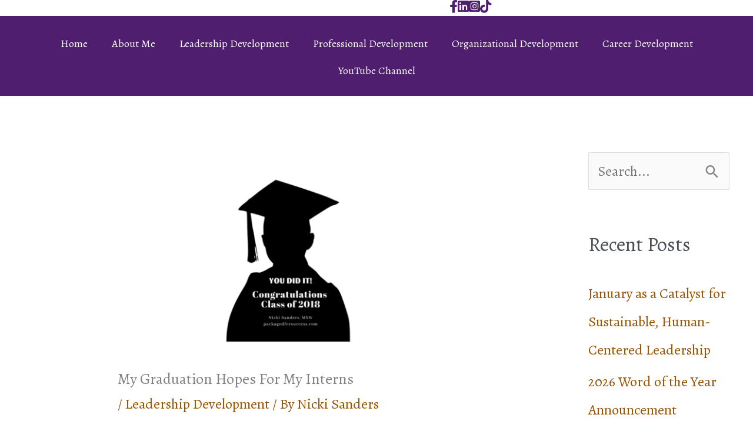

--- FILE ---
content_type: text/html; charset=UTF-8
request_url: https://nickisanders.com/my-graduation-hopes-for-my-interns/
body_size: 20652
content:
<!DOCTYPE html>
<html dir="ltr" lang="en-US" prefix="og: https://ogp.me/ns#">
<head>
<meta charset="UTF-8">
<meta name="viewport" content="width=device-width, initial-scale=1">
	<link rel="profile" href="https://gmpg.org/xfn/11"> 
	<title>My Graduation Hopes For My Interns | Nicki Sanders Leadership Consulting</title>

		<!-- All in One SEO 4.9.3 - aioseo.com -->
	<meta name="robots" content="max-image-preview:large" />
	<meta name="author" content="Nicki Sanders"/>
	<link rel="canonical" href="https://nickisanders.com/my-graduation-hopes-for-my-interns/" />
	<meta name="generator" content="All in One SEO (AIOSEO) 4.9.3" />
		<meta property="og:locale" content="en_US" />
		<meta property="og:site_name" content="Nicki Sanders Leadership Consulting | Strategic Career Management - Women In Leadership - Employee Engagement" />
		<meta property="og:type" content="article" />
		<meta property="og:title" content="My Graduation Hopes For My Interns | Nicki Sanders Leadership Consulting" />
		<meta property="og:url" content="https://nickisanders.com/my-graduation-hopes-for-my-interns/" />
		<meta property="article:published_time" content="2018-05-09T14:07:40+00:00" />
		<meta property="article:modified_time" content="2018-05-09T18:07:40+00:00" />
		<meta name="twitter:card" content="summary" />
		<meta name="twitter:title" content="My Graduation Hopes For My Interns | Nicki Sanders Leadership Consulting" />
		<script type="application/ld+json" class="aioseo-schema">
			{"@context":"https:\/\/schema.org","@graph":[{"@type":"Article","@id":"https:\/\/nickisanders.com\/my-graduation-hopes-for-my-interns\/#article","name":"My Graduation Hopes For My Interns | Nicki Sanders Leadership Consulting","headline":"My Graduation Hopes For My Interns","author":{"@id":"https:\/\/nickisanders.com\/author\/admin\/#author"},"publisher":{"@id":"https:\/\/nickisanders.com\/#organization"},"image":{"@type":"ImageObject","url":"https:\/\/nickisanders.com\/wp-content\/uploads\/2021\/07\/Congratulations-Class-of-2018-300x300-1.png","width":300,"height":300},"datePublished":"2018-05-09T10:07:40-04:00","dateModified":"2018-05-09T14:07:40-04:00","inLanguage":"en-US","mainEntityOfPage":{"@id":"https:\/\/nickisanders.com\/my-graduation-hopes-for-my-interns\/#webpage"},"isPartOf":{"@id":"https:\/\/nickisanders.com\/my-graduation-hopes-for-my-interns\/#webpage"},"articleSection":"Leadership Development, Adjunct Professor, class of 2018, how to build a successful career, internship program management, managing interns"},{"@type":"BreadcrumbList","@id":"https:\/\/nickisanders.com\/my-graduation-hopes-for-my-interns\/#breadcrumblist","itemListElement":[{"@type":"ListItem","@id":"https:\/\/nickisanders.com#listItem","position":1,"name":"Home","item":"https:\/\/nickisanders.com","nextItem":{"@type":"ListItem","@id":"https:\/\/nickisanders.com\/category\/leadership-development\/#listItem","name":"Leadership Development"}},{"@type":"ListItem","@id":"https:\/\/nickisanders.com\/category\/leadership-development\/#listItem","position":2,"name":"Leadership Development","item":"https:\/\/nickisanders.com\/category\/leadership-development\/","nextItem":{"@type":"ListItem","@id":"https:\/\/nickisanders.com\/my-graduation-hopes-for-my-interns\/#listItem","name":"My Graduation Hopes For My Interns"},"previousItem":{"@type":"ListItem","@id":"https:\/\/nickisanders.com#listItem","name":"Home"}},{"@type":"ListItem","@id":"https:\/\/nickisanders.com\/my-graduation-hopes-for-my-interns\/#listItem","position":3,"name":"My Graduation Hopes For My Interns","previousItem":{"@type":"ListItem","@id":"https:\/\/nickisanders.com\/category\/leadership-development\/#listItem","name":"Leadership Development"}}]},{"@type":"Organization","@id":"https:\/\/nickisanders.com\/#organization","name":"Nicki Sanders Leadership Consulting","description":"Strategic Career Management - Women In Leadership - Employee Engagement","url":"https:\/\/nickisanders.com\/"},{"@type":"Person","@id":"https:\/\/nickisanders.com\/author\/admin\/#author","url":"https:\/\/nickisanders.com\/author\/admin\/","name":"Nicki Sanders","image":{"@type":"ImageObject","@id":"https:\/\/nickisanders.com\/my-graduation-hopes-for-my-interns\/#authorImage","url":"https:\/\/secure.gravatar.com\/avatar\/792aad4c398b08297d99c33a222c7d6dcaa03f58071396fd80d6082b41054191?s=96&d=blank&r=g","width":96,"height":96,"caption":"Nicki Sanders"}},{"@type":"WebPage","@id":"https:\/\/nickisanders.com\/my-graduation-hopes-for-my-interns\/#webpage","url":"https:\/\/nickisanders.com\/my-graduation-hopes-for-my-interns\/","name":"My Graduation Hopes For My Interns | Nicki Sanders Leadership Consulting","inLanguage":"en-US","isPartOf":{"@id":"https:\/\/nickisanders.com\/#website"},"breadcrumb":{"@id":"https:\/\/nickisanders.com\/my-graduation-hopes-for-my-interns\/#breadcrumblist"},"author":{"@id":"https:\/\/nickisanders.com\/author\/admin\/#author"},"creator":{"@id":"https:\/\/nickisanders.com\/author\/admin\/#author"},"image":{"@type":"ImageObject","url":"https:\/\/nickisanders.com\/wp-content\/uploads\/2021\/07\/Congratulations-Class-of-2018-300x300-1.png","@id":"https:\/\/nickisanders.com\/my-graduation-hopes-for-my-interns\/#mainImage","width":300,"height":300},"primaryImageOfPage":{"@id":"https:\/\/nickisanders.com\/my-graduation-hopes-for-my-interns\/#mainImage"},"datePublished":"2018-05-09T10:07:40-04:00","dateModified":"2018-05-09T14:07:40-04:00"},{"@type":"WebSite","@id":"https:\/\/nickisanders.com\/#website","url":"https:\/\/nickisanders.com\/","name":"Nicki Sanders Leadership Consulting","description":"Strategic Career Management - Women In Leadership - Employee Engagement","inLanguage":"en-US","publisher":{"@id":"https:\/\/nickisanders.com\/#organization"}}]}
		</script>
		<!-- All in One SEO -->

<link rel="preload" href="https://nickisanders.com/wp-content/plugins/bb-plugin/fonts/fontawesome/5.15.4/webfonts/fa-brands-400.woff2" as="font" type="font/woff2" crossorigin="anonymous">
<link rel="preload" href="https://nickisanders.com/wp-content/plugins/bb-plugin/fonts/fontawesome/5.15.4/webfonts/fa-solid-900.woff2" as="font" type="font/woff2" crossorigin="anonymous">
<link rel="preload" href="https://nickisanders.com/wp-content/plugins/bb-plugin/fonts/fontawesome/5.15.4/webfonts/fa-regular-400.woff2" as="font" type="font/woff2" crossorigin="anonymous">
		<style>
			.lazyload,
			.lazyloading {
				max-width: 100%;
			}
		</style>
		<style id='wp-img-auto-sizes-contain-inline-css'>
img:is([sizes=auto i],[sizes^="auto," i]){contain-intrinsic-size:3000px 1500px}
/*# sourceURL=wp-img-auto-sizes-contain-inline-css */
</style>
<link rel='stylesheet' id='astra-bb-builder-css' href='https://nickisanders.com/wp-content/themes/astra/assets/css/minified/compatibility/page-builder/bb-plugin.min.css?ver=4.12.0' media='all' />
<link rel='stylesheet' id='astra-theme-css-css' href='https://nickisanders.com/wp-content/themes/astra/assets/css/minified/style.min.css?ver=4.12.0' media='all' />
<style id='astra-theme-css-inline-css'>
.ast-no-sidebar .entry-content .alignfull {margin-left: calc( -50vw + 50%);margin-right: calc( -50vw + 50%);max-width: 100vw;width: 100vw;}.ast-no-sidebar .entry-content .alignwide {margin-left: calc(-41vw + 50%);margin-right: calc(-41vw + 50%);max-width: unset;width: unset;}.ast-no-sidebar .entry-content .alignfull .alignfull,.ast-no-sidebar .entry-content .alignfull .alignwide,.ast-no-sidebar .entry-content .alignwide .alignfull,.ast-no-sidebar .entry-content .alignwide .alignwide,.ast-no-sidebar .entry-content .wp-block-column .alignfull,.ast-no-sidebar .entry-content .wp-block-column .alignwide{width: 100%;margin-left: auto;margin-right: auto;}.wp-block-gallery,.blocks-gallery-grid {margin: 0;}.wp-block-separator {max-width: 100px;}.wp-block-separator.is-style-wide,.wp-block-separator.is-style-dots {max-width: none;}.entry-content .has-2-columns .wp-block-column:first-child {padding-right: 10px;}.entry-content .has-2-columns .wp-block-column:last-child {padding-left: 10px;}@media (max-width: 782px) {.entry-content .wp-block-columns .wp-block-column {flex-basis: 100%;}.entry-content .has-2-columns .wp-block-column:first-child {padding-right: 0;}.entry-content .has-2-columns .wp-block-column:last-child {padding-left: 0;}}body .entry-content .wp-block-latest-posts {margin-left: 0;}body .entry-content .wp-block-latest-posts li {list-style: none;}.ast-no-sidebar .ast-container .entry-content .wp-block-latest-posts {margin-left: 0;}.ast-header-break-point .entry-content .alignwide {margin-left: auto;margin-right: auto;}.entry-content .blocks-gallery-item img {margin-bottom: auto;}.wp-block-pullquote {border-top: 4px solid #555d66;border-bottom: 4px solid #555d66;color: #40464d;}:root{--ast-post-nav-space:0;--ast-container-default-xlg-padding:6.67em;--ast-container-default-lg-padding:5.67em;--ast-container-default-slg-padding:4.34em;--ast-container-default-md-padding:3.34em;--ast-container-default-sm-padding:6.67em;--ast-container-default-xs-padding:2.4em;--ast-container-default-xxs-padding:1.4em;--ast-code-block-background:#EEEEEE;--ast-comment-inputs-background:#FAFAFA;--ast-normal-container-width:1200px;--ast-narrow-container-width:750px;--ast-blog-title-font-weight:normal;--ast-blog-meta-weight:inherit;--ast-global-color-primary:var(--ast-global-color-5);--ast-global-color-secondary:var(--ast-global-color-4);--ast-global-color-alternate-background:var(--ast-global-color-7);--ast-global-color-subtle-background:var(--ast-global-color-6);--ast-bg-style-guide:var( --ast-global-color-secondary,--ast-global-color-5 );--ast-shadow-style-guide:0px 0px 4px 0 #00000057;--ast-global-dark-bg-style:#fff;--ast-global-dark-lfs:#fbfbfb;--ast-widget-bg-color:#fafafa;--ast-wc-container-head-bg-color:#fbfbfb;--ast-title-layout-bg:#eeeeee;--ast-search-border-color:#e7e7e7;--ast-lifter-hover-bg:#e6e6e6;--ast-gallery-block-color:#000;--srfm-color-input-label:var(--ast-global-color-2);}html{font-size:150%;}a,.page-title{color:#9a5300;}a:hover,a:focus{color:#000000;}body,button,input,select,textarea,.ast-button,.ast-custom-button{font-family:'Alegreya',serif;font-weight:400;font-size:24px;font-size:1rem;line-height:var(--ast-body-line-height,1.6em);}blockquote{color:var(--ast-global-color-3);}h1,h2,h3,h4,h5,h6,.entry-content :where(h1,h2,h3,h4,h5,h6),.site-title,.site-title a{font-family:'Work Sans',sans-serif;font-weight:800;}.ast-site-identity .site-title a{color:var(--ast-global-color-2);}.site-title{font-size:35px;font-size:1.4583333333333rem;display:block;}.site-header .site-description{font-size:15px;font-size:0.625rem;display:none;}.entry-title{font-size:26px;font-size:1.0833333333333rem;}.archive .ast-article-post .ast-article-inner,.blog .ast-article-post .ast-article-inner,.archive .ast-article-post .ast-article-inner:hover,.blog .ast-article-post .ast-article-inner:hover{overflow:hidden;}h1,.entry-content :where(h1){font-size:45px;font-size:1.875rem;font-family:'Work Sans',sans-serif;line-height:1.4em;}h2,.entry-content :where(h2){font-size:40px;font-size:1.6666666666667rem;font-family:'Work Sans',sans-serif;line-height:1.3em;}h3,.entry-content :where(h3){font-size:26px;font-size:1.0833333333333rem;font-family:'Work Sans',sans-serif;line-height:1.3em;}h4,.entry-content :where(h4){font-size:24px;font-size:1rem;line-height:1.2em;font-family:'Work Sans',sans-serif;}h5,.entry-content :where(h5){font-size:20px;font-size:0.83333333333333rem;line-height:1.2em;font-family:'Work Sans',sans-serif;}h6,.entry-content :where(h6){font-size:16px;font-size:0.66666666666667rem;line-height:1.25em;font-family:'Work Sans',sans-serif;}::selection{background-color:#501e6e;color:#ffffff;}body,h1,h2,h3,h4,h5,h6,.entry-title a,.entry-content :where(h1,h2,h3,h4,h5,h6){color:var(--ast-global-color-3);}.tagcloud a:hover,.tagcloud a:focus,.tagcloud a.current-item{color:#ffffff;border-color:#9a5300;background-color:#9a5300;}input:focus,input[type="text"]:focus,input[type="email"]:focus,input[type="url"]:focus,input[type="password"]:focus,input[type="reset"]:focus,input[type="search"]:focus,textarea:focus{border-color:#9a5300;}input[type="radio"]:checked,input[type=reset],input[type="checkbox"]:checked,input[type="checkbox"]:hover:checked,input[type="checkbox"]:focus:checked,input[type=range]::-webkit-slider-thumb{border-color:#9a5300;background-color:#9a5300;box-shadow:none;}.site-footer a:hover + .post-count,.site-footer a:focus + .post-count{background:#9a5300;border-color:#9a5300;}.single .nav-links .nav-previous,.single .nav-links .nav-next{color:#9a5300;}.entry-meta,.entry-meta *{line-height:1.45;color:#9a5300;}.entry-meta a:not(.ast-button):hover,.entry-meta a:not(.ast-button):hover *,.entry-meta a:not(.ast-button):focus,.entry-meta a:not(.ast-button):focus *,.page-links > .page-link,.page-links .page-link:hover,.post-navigation a:hover{color:#000000;}#cat option,.secondary .calendar_wrap thead a,.secondary .calendar_wrap thead a:visited{color:#9a5300;}.secondary .calendar_wrap #today,.ast-progress-val span{background:#9a5300;}.secondary a:hover + .post-count,.secondary a:focus + .post-count{background:#9a5300;border-color:#9a5300;}.calendar_wrap #today > a{color:#ffffff;}.page-links .page-link,.single .post-navigation a{color:#9a5300;}.ast-search-menu-icon .search-form button.search-submit{padding:0 4px;}.ast-search-menu-icon form.search-form{padding-right:0;}.ast-header-search .ast-search-menu-icon.ast-dropdown-active .search-form,.ast-header-search .ast-search-menu-icon.ast-dropdown-active .search-field:focus{transition:all 0.2s;}.search-form input.search-field:focus{outline:none;}.widget-title,.widget .wp-block-heading{font-size:34px;font-size:1.4166666666667rem;color:var(--ast-global-color-3);}.single .ast-author-details .author-title{color:#000000;}#secondary,#secondary button,#secondary input,#secondary select,#secondary textarea{font-size:24px;font-size:1rem;}.ast-search-menu-icon.slide-search a:focus-visible:focus-visible,.astra-search-icon:focus-visible,#close:focus-visible,a:focus-visible,.ast-menu-toggle:focus-visible,.site .skip-link:focus-visible,.wp-block-loginout input:focus-visible,.wp-block-search.wp-block-search__button-inside .wp-block-search__inside-wrapper,.ast-header-navigation-arrow:focus-visible,.ast-orders-table__row .ast-orders-table__cell:focus-visible,a#ast-apply-coupon:focus-visible,#ast-apply-coupon:focus-visible,#close:focus-visible,.button.search-submit:focus-visible,#search_submit:focus,.normal-search:focus-visible,.ast-header-account-wrap:focus-visible,.astra-cart-drawer-close:focus,.ast-single-variation:focus,.ast-button:focus,.ast-builder-button-wrap:has(.ast-custom-button-link:focus),.ast-builder-button-wrap .ast-custom-button-link:focus{outline-style:dotted;outline-color:inherit;outline-width:thin;}input:focus,input[type="text"]:focus,input[type="email"]:focus,input[type="url"]:focus,input[type="password"]:focus,input[type="reset"]:focus,input[type="search"]:focus,input[type="number"]:focus,textarea:focus,.wp-block-search__input:focus,[data-section="section-header-mobile-trigger"] .ast-button-wrap .ast-mobile-menu-trigger-minimal:focus,.ast-mobile-popup-drawer.active .menu-toggle-close:focus,#ast-scroll-top:focus,#coupon_code:focus,#ast-coupon-code:focus{border-style:dotted;border-color:inherit;border-width:thin;}input{outline:none;}.main-header-menu .menu-link,.ast-header-custom-item a{color:var(--ast-global-color-3);}.main-header-menu .menu-item:hover > .menu-link,.main-header-menu .menu-item:hover > .ast-menu-toggle,.main-header-menu .ast-masthead-custom-menu-items a:hover,.main-header-menu .menu-item.focus > .menu-link,.main-header-menu .menu-item.focus > .ast-menu-toggle,.main-header-menu .current-menu-item > .menu-link,.main-header-menu .current-menu-ancestor > .menu-link,.main-header-menu .current-menu-item > .ast-menu-toggle,.main-header-menu .current-menu-ancestor > .ast-menu-toggle{color:#9a5300;}.header-main-layout-3 .ast-main-header-bar-alignment{margin-right:auto;}.header-main-layout-2 .site-header-section-left .ast-site-identity{text-align:left;}.ast-logo-title-inline .site-logo-img{padding-right:1em;}body .ast-oembed-container *{position:absolute;top:0;width:100%;height:100%;left:0;}body .wp-block-embed-pocket-casts .ast-oembed-container *{position:unset;}.ast-header-break-point .ast-mobile-menu-buttons-minimal.menu-toggle{background:transparent;color:#fdbb20;}.ast-header-break-point .ast-mobile-menu-buttons-outline.menu-toggle{background:transparent;border:1px solid #fdbb20;color:#fdbb20;}.ast-header-break-point .ast-mobile-menu-buttons-fill.menu-toggle{background:#fdbb20;color:#ffffff;}.ast-single-post-featured-section + article {margin-top: 2em;}.site-content .ast-single-post-featured-section img {width: 100%;overflow: hidden;object-fit: cover;}.site > .ast-single-related-posts-container {margin-top: 0;}@media (min-width: 769px) {.ast-desktop .ast-container--narrow {max-width: var(--ast-narrow-container-width);margin: 0 auto;}}#secondary {margin: 4em 0 2.5em;word-break: break-word;line-height: 2;}#secondary li {margin-bottom: 0.25em;}#secondary li:last-child {margin-bottom: 0;}@media (max-width: 768px) {.js_active .ast-plain-container.ast-single-post #secondary {margin-top: 1.5em;}}.ast-separate-container.ast-two-container #secondary .widget {background-color: #fff;padding: 2em;margin-bottom: 2em;}@media (min-width: 993px) {.ast-left-sidebar #secondary {padding-right: 60px;}.ast-right-sidebar #secondary {padding-left: 60px;}}@media (max-width: 993px) {.ast-right-sidebar #secondary {padding-left: 30px;}.ast-left-sidebar #secondary {padding-right: 30px;}}.footer-adv .footer-adv-overlay{border-top-style:solid;border-top-color:#7a7a7a;}@media( max-width: 420px ) {.single .nav-links .nav-previous,.single .nav-links .nav-next {width: 100%;text-align: center;}}.wp-block-buttons.aligncenter{justify-content:center;}@media (max-width:782px){.entry-content .wp-block-columns .wp-block-column{margin-left:0px;}}.wp-block-image.aligncenter{margin-left:auto;margin-right:auto;}.wp-block-table.aligncenter{margin-left:auto;margin-right:auto;}.wp-block-buttons .wp-block-button.is-style-outline .wp-block-button__link.wp-element-button,.ast-outline-button,.wp-block-uagb-buttons-child .uagb-buttons-repeater.ast-outline-button{border-color:#fdbb20;border-top-width:2px;border-right-width:2px;border-bottom-width:2px;border-left-width:2px;font-family:inherit;font-weight:inherit;line-height:1em;}.wp-block-button.is-style-outline .wp-block-button__link:hover,.wp-block-buttons .wp-block-button.is-style-outline .wp-block-button__link:focus,.wp-block-buttons .wp-block-button.is-style-outline > .wp-block-button__link:not(.has-text-color):hover,.wp-block-buttons .wp-block-button.wp-block-button__link.is-style-outline:not(.has-text-color):hover,.ast-outline-button:hover,.ast-outline-button:focus,.wp-block-uagb-buttons-child .uagb-buttons-repeater.ast-outline-button:hover,.wp-block-uagb-buttons-child .uagb-buttons-repeater.ast-outline-button:focus{background-color:#ce991f;}.wp-block-button .wp-block-button__link.wp-element-button.is-style-outline:not(.has-background),.wp-block-button.is-style-outline>.wp-block-button__link.wp-element-button:not(.has-background),.ast-outline-button{background-color:#fdbb20;}.entry-content[data-ast-blocks-layout] > figure{margin-bottom:1em;}@media (max-width:768px){.ast-left-sidebar #content > .ast-container{display:flex;flex-direction:column-reverse;width:100%;}.ast-separate-container .ast-article-post,.ast-separate-container .ast-article-single{padding:1.5em 2.14em;}.ast-author-box img.avatar{margin:20px 0 0 0;}}@media (max-width:768px){#secondary.secondary{padding-top:0;}.ast-separate-container.ast-right-sidebar #secondary{padding-left:1em;padding-right:1em;}.ast-separate-container.ast-two-container #secondary{padding-left:0;padding-right:0;}.ast-page-builder-template .entry-header #secondary,.ast-page-builder-template #secondary{margin-top:1.5em;}}@media (max-width:768px){.ast-right-sidebar #primary{padding-right:0;}.ast-page-builder-template.ast-left-sidebar #secondary,.ast-page-builder-template.ast-right-sidebar #secondary{padding-right:20px;padding-left:20px;}.ast-right-sidebar #secondary,.ast-left-sidebar #primary{padding-left:0;}.ast-left-sidebar #secondary{padding-right:0;}}@media (min-width:769px){.ast-separate-container.ast-right-sidebar #primary,.ast-separate-container.ast-left-sidebar #primary{border:0;}.search-no-results.ast-separate-container #primary{margin-bottom:4em;}}@media (min-width:769px){.ast-right-sidebar #primary{border-right:1px solid var(--ast-border-color);}.ast-left-sidebar #primary{border-left:1px solid var(--ast-border-color);}.ast-right-sidebar #secondary{border-left:1px solid var(--ast-border-color);margin-left:-1px;}.ast-left-sidebar #secondary{border-right:1px solid var(--ast-border-color);margin-right:-1px;}.ast-separate-container.ast-two-container.ast-right-sidebar #secondary{padding-left:30px;padding-right:0;}.ast-separate-container.ast-two-container.ast-left-sidebar #secondary{padding-right:30px;padding-left:0;}.ast-separate-container.ast-right-sidebar #secondary,.ast-separate-container.ast-left-sidebar #secondary{border:0;margin-left:auto;margin-right:auto;}.ast-separate-container.ast-two-container #secondary .widget:last-child{margin-bottom:0;}}.menu-toggle,button,.ast-button,.ast-custom-button,.button,input#submit,input[type="button"],input[type="submit"],input[type="reset"]{color:#ffffff;border-color:#fdbb20;background-color:#fdbb20;padding-top:10px;padding-right:40px;padding-bottom:10px;padding-left:40px;font-family:inherit;font-weight:inherit;}button:focus,.menu-toggle:hover,button:hover,.ast-button:hover,.ast-custom-button:hover .button:hover,.ast-custom-button:hover,input[type=reset]:hover,input[type=reset]:focus,input#submit:hover,input#submit:focus,input[type="button"]:hover,input[type="button"]:focus,input[type="submit"]:hover,input[type="submit"]:focus{color:#ffffff;background-color:#ce991f;border-color:#ce991f;}@media (max-width:768px){.ast-mobile-header-stack .main-header-bar .ast-search-menu-icon{display:inline-block;}.ast-header-break-point.ast-header-custom-item-outside .ast-mobile-header-stack .main-header-bar .ast-search-icon{margin:0;}.ast-comment-avatar-wrap img{max-width:2.5em;}.ast-comment-meta{padding:0 1.8888em 1.3333em;}.ast-separate-container .ast-comment-list li.depth-1{padding:1.5em 2.14em;}.ast-separate-container .comment-respond{padding:2em 2.14em;}}@media (min-width:544px){.ast-container{max-width:100%;}}@media (max-width:544px){.ast-separate-container .ast-article-post,.ast-separate-container .ast-article-single,.ast-separate-container .comments-title,.ast-separate-container .ast-archive-description{padding:1.5em 1em;}.ast-separate-container #content .ast-container{padding-left:0.54em;padding-right:0.54em;}.ast-separate-container .ast-comment-list .bypostauthor{padding:.5em;}.ast-search-menu-icon.ast-dropdown-active .search-field{width:170px;}.ast-separate-container #secondary{padding-top:0;}.ast-separate-container.ast-two-container #secondary .widget{margin-bottom:1.5em;padding-left:1em;padding-right:1em;}.site-branding img,.site-header .site-logo-img .custom-logo-link img{max-width:100%;}} #ast-mobile-header .ast-site-header-cart-li a{pointer-events:none;}body,.ast-separate-container{background-color:#ffffff;background-image:none;}.ast-no-sidebar.ast-separate-container .entry-content .alignfull {margin-left: -6.67em;margin-right: -6.67em;width: auto;}@media (max-width: 1200px) {.ast-no-sidebar.ast-separate-container .entry-content .alignfull {margin-left: -2.4em;margin-right: -2.4em;}}@media (max-width: 768px) {.ast-no-sidebar.ast-separate-container .entry-content .alignfull {margin-left: -2.14em;margin-right: -2.14em;}}@media (max-width: 544px) {.ast-no-sidebar.ast-separate-container .entry-content .alignfull {margin-left: -1em;margin-right: -1em;}}.ast-no-sidebar.ast-separate-container .entry-content .alignwide {margin-left: -20px;margin-right: -20px;}.ast-no-sidebar.ast-separate-container .entry-content .wp-block-column .alignfull,.ast-no-sidebar.ast-separate-container .entry-content .wp-block-column .alignwide {margin-left: auto;margin-right: auto;width: 100%;}@media (max-width:768px){.site-title{display:block;}.site-header .site-description{display:none;}h1,.entry-content :where(h1){font-size:30px;}h2,.entry-content :where(h2){font-size:25px;}h3,.entry-content :where(h3){font-size:20px;}}@media (max-width:544px){.site-title{display:block;}.site-header .site-description{display:none;}h1,.entry-content :where(h1){font-size:30px;}h2,.entry-content :where(h2){font-size:25px;}h3,.entry-content :where(h3){font-size:20px;}}@media (max-width:768px){html{font-size:136.8%;}}@media (max-width:544px){html{font-size:136.8%;}}@media (min-width:769px){.ast-container{max-width:1240px;}}@font-face {font-family: "Astra";src: url(https://nickisanders.com/wp-content/themes/astra/assets/fonts/astra.woff) format("woff"),url(https://nickisanders.com/wp-content/themes/astra/assets/fonts/astra.ttf) format("truetype"),url(https://nickisanders.com/wp-content/themes/astra/assets/fonts/astra.svg#astra) format("svg");font-weight: normal;font-style: normal;font-display: fallback;}@media (max-width:921px) {.main-header-bar .main-header-bar-navigation{display:none;}}.ast-desktop .main-header-menu.submenu-with-border .sub-menu,.ast-desktop .main-header-menu.submenu-with-border .astra-full-megamenu-wrapper{border-color:#501e6e;}.ast-desktop .main-header-menu.submenu-with-border .sub-menu{border-top-width:2px;border-style:solid;}.ast-desktop .main-header-menu.submenu-with-border .sub-menu .sub-menu{top:-2px;}.ast-desktop .main-header-menu.submenu-with-border .sub-menu .menu-link,.ast-desktop .main-header-menu.submenu-with-border .children .menu-link{border-bottom-width:0px;border-style:solid;border-color:#eaeaea;}@media (min-width:769px){.main-header-menu .sub-menu .menu-item.ast-left-align-sub-menu:hover > .sub-menu,.main-header-menu .sub-menu .menu-item.ast-left-align-sub-menu.focus > .sub-menu{margin-left:-0px;}}.ast-small-footer{border-top-style:solid;border-top-width:1px;border-top-color:#7a7a7a;}.ast-small-footer-wrap{text-align:center;}.site .comments-area{padding-bottom:3em;}.ast-header-break-point.ast-header-custom-item-inside .main-header-bar .main-header-bar-navigation .ast-search-icon {display: none;}.ast-header-break-point.ast-header-custom-item-inside .main-header-bar .ast-search-menu-icon .search-form {padding: 0;display: block;overflow: hidden;}.ast-header-break-point .ast-header-custom-item .widget:last-child {margin-bottom: 1em;}.ast-header-custom-item .widget {margin: 0.5em;display: inline-block;vertical-align: middle;}.ast-header-custom-item .widget p {margin-bottom: 0;}.ast-header-custom-item .widget li {width: auto;}.ast-header-custom-item-inside .button-custom-menu-item .menu-link {display: none;}.ast-header-custom-item-inside.ast-header-break-point .button-custom-menu-item .ast-custom-button-link {display: none;}.ast-header-custom-item-inside.ast-header-break-point .button-custom-menu-item .menu-link {display: block;}.ast-header-break-point.ast-header-custom-item-outside .main-header-bar .ast-search-icon {margin-right: 1em;}.ast-header-break-point.ast-header-custom-item-inside .main-header-bar .ast-search-menu-icon .search-field,.ast-header-break-point.ast-header-custom-item-inside .main-header-bar .ast-search-menu-icon.ast-inline-search .search-field {width: 100%;padding-right: 5.5em;}.ast-header-break-point.ast-header-custom-item-inside .main-header-bar .ast-search-menu-icon .search-submit {display: block;position: absolute;height: 100%;top: 0;right: 0;padding: 0 1em;border-radius: 0;}.ast-header-break-point .ast-header-custom-item .ast-masthead-custom-menu-items {padding-left: 20px;padding-right: 20px;margin-bottom: 1em;margin-top: 1em;}.ast-header-custom-item-inside.ast-header-break-point .button-custom-menu-item {padding-left: 0;padding-right: 0;margin-top: 0;margin-bottom: 0;}.astra-icon-down_arrow::after {content: "\e900";font-family: Astra;}.astra-icon-close::after {content: "\e5cd";font-family: Astra;}.astra-icon-drag_handle::after {content: "\e25d";font-family: Astra;}.astra-icon-format_align_justify::after {content: "\e235";font-family: Astra;}.astra-icon-menu::after {content: "\e5d2";font-family: Astra;}.astra-icon-reorder::after {content: "\e8fe";font-family: Astra;}.astra-icon-search::after {content: "\e8b6";font-family: Astra;}.astra-icon-zoom_in::after {content: "\e56b";font-family: Astra;}.astra-icon-check-circle::after {content: "\e901";font-family: Astra;}.astra-icon-shopping-cart::after {content: "\f07a";font-family: Astra;}.astra-icon-shopping-bag::after {content: "\f290";font-family: Astra;}.astra-icon-shopping-basket::after {content: "\f291";font-family: Astra;}.astra-icon-circle-o::after {content: "\e903";font-family: Astra;}.astra-icon-certificate::after {content: "\e902";font-family: Astra;}blockquote {padding: 1.2em;}:root .has-ast-global-color-0-color{color:var(--ast-global-color-0);}:root .has-ast-global-color-0-background-color{background-color:var(--ast-global-color-0);}:root .wp-block-button .has-ast-global-color-0-color{color:var(--ast-global-color-0);}:root .wp-block-button .has-ast-global-color-0-background-color{background-color:var(--ast-global-color-0);}:root .has-ast-global-color-1-color{color:var(--ast-global-color-1);}:root .has-ast-global-color-1-background-color{background-color:var(--ast-global-color-1);}:root .wp-block-button .has-ast-global-color-1-color{color:var(--ast-global-color-1);}:root .wp-block-button .has-ast-global-color-1-background-color{background-color:var(--ast-global-color-1);}:root .has-ast-global-color-2-color{color:var(--ast-global-color-2);}:root .has-ast-global-color-2-background-color{background-color:var(--ast-global-color-2);}:root .wp-block-button .has-ast-global-color-2-color{color:var(--ast-global-color-2);}:root .wp-block-button .has-ast-global-color-2-background-color{background-color:var(--ast-global-color-2);}:root .has-ast-global-color-3-color{color:var(--ast-global-color-3);}:root .has-ast-global-color-3-background-color{background-color:var(--ast-global-color-3);}:root .wp-block-button .has-ast-global-color-3-color{color:var(--ast-global-color-3);}:root .wp-block-button .has-ast-global-color-3-background-color{background-color:var(--ast-global-color-3);}:root .has-ast-global-color-4-color{color:var(--ast-global-color-4);}:root .has-ast-global-color-4-background-color{background-color:var(--ast-global-color-4);}:root .wp-block-button .has-ast-global-color-4-color{color:var(--ast-global-color-4);}:root .wp-block-button .has-ast-global-color-4-background-color{background-color:var(--ast-global-color-4);}:root .has-ast-global-color-5-color{color:var(--ast-global-color-5);}:root .has-ast-global-color-5-background-color{background-color:var(--ast-global-color-5);}:root .wp-block-button .has-ast-global-color-5-color{color:var(--ast-global-color-5);}:root .wp-block-button .has-ast-global-color-5-background-color{background-color:var(--ast-global-color-5);}:root .has-ast-global-color-6-color{color:var(--ast-global-color-6);}:root .has-ast-global-color-6-background-color{background-color:var(--ast-global-color-6);}:root .wp-block-button .has-ast-global-color-6-color{color:var(--ast-global-color-6);}:root .wp-block-button .has-ast-global-color-6-background-color{background-color:var(--ast-global-color-6);}:root .has-ast-global-color-7-color{color:var(--ast-global-color-7);}:root .has-ast-global-color-7-background-color{background-color:var(--ast-global-color-7);}:root .wp-block-button .has-ast-global-color-7-color{color:var(--ast-global-color-7);}:root .wp-block-button .has-ast-global-color-7-background-color{background-color:var(--ast-global-color-7);}:root .has-ast-global-color-8-color{color:var(--ast-global-color-8);}:root .has-ast-global-color-8-background-color{background-color:var(--ast-global-color-8);}:root .wp-block-button .has-ast-global-color-8-color{color:var(--ast-global-color-8);}:root .wp-block-button .has-ast-global-color-8-background-color{background-color:var(--ast-global-color-8);}:root{--ast-global-color-0:#0170B9;--ast-global-color-1:#3a3a3a;--ast-global-color-2:#3a3a3a;--ast-global-color-3:#4B4F58;--ast-global-color-4:#F5F5F5;--ast-global-color-5:#FFFFFF;--ast-global-color-6:#E5E5E5;--ast-global-color-7:#424242;--ast-global-color-8:#000000;}:root {--ast-border-color : #dddddd;}.ast-single-entry-banner {-js-display: flex;display: flex;flex-direction: column;justify-content: center;text-align: center;position: relative;background: var(--ast-title-layout-bg);}.ast-single-entry-banner[data-banner-layout="layout-1"] {max-width: 1200px;background: inherit;padding: 20px 0;}.ast-single-entry-banner[data-banner-width-type="custom"] {margin: 0 auto;width: 100%;}.ast-single-entry-banner + .site-content .entry-header {margin-bottom: 0;}.site .ast-author-avatar {--ast-author-avatar-size: ;}a.ast-underline-text {text-decoration: underline;}.ast-container > .ast-terms-link {position: relative;display: block;}a.ast-button.ast-badge-tax {padding: 4px 8px;border-radius: 3px;font-size: inherit;}header.entry-header{text-align:left;}header.entry-header > *:not(:last-child){margin-bottom:10px;}@media (max-width:768px){header.entry-header{text-align:left;}}@media (max-width:544px){header.entry-header{text-align:left;}}.ast-archive-entry-banner {-js-display: flex;display: flex;flex-direction: column;justify-content: center;text-align: center;position: relative;background: var(--ast-title-layout-bg);}.ast-archive-entry-banner[data-banner-width-type="custom"] {margin: 0 auto;width: 100%;}.ast-archive-entry-banner[data-banner-layout="layout-1"] {background: inherit;padding: 20px 0;text-align: left;}body.archive .ast-archive-description{max-width:1200px;width:100%;text-align:left;padding-top:3em;padding-right:3em;padding-bottom:3em;padding-left:3em;}body.archive .ast-archive-description .ast-archive-title,body.archive .ast-archive-description .ast-archive-title *{font-size:40px;font-size:1.6666666666667rem;text-transform:capitalize;}body.archive .ast-archive-description > *:not(:last-child){margin-bottom:10px;}@media (max-width:768px){body.archive .ast-archive-description{text-align:left;}}@media (max-width:544px){body.archive .ast-archive-description{text-align:left;}}.ast-breadcrumbs .trail-browse,.ast-breadcrumbs .trail-items,.ast-breadcrumbs .trail-items li{display:inline-block;margin:0;padding:0;border:none;background:inherit;text-indent:0;text-decoration:none;}.ast-breadcrumbs .trail-browse{font-size:inherit;font-style:inherit;font-weight:inherit;color:inherit;}.ast-breadcrumbs .trail-items{list-style:none;}.trail-items li::after{padding:0 0.3em;content:"\00bb";}.trail-items li:last-of-type::after{display:none;}h1,h2,h3,h4,h5,h6,.entry-content :where(h1,h2,h3,h4,h5,h6){color:#501e6e;}.fl-row-content-wrap [CLASS*="ast-width-"] {width:100%;}body.fl-theme-builder-header.fl-theme-builder-part.fl-theme-builder-part-part #page{display:block;}.ast-header-break-point .main-header-bar{border-bottom-width:1px;}@media (min-width:769px){.main-header-bar{border-bottom-width:1px;}}@media (min-width:769px){#primary{width:75%;}#secondary{width:25%;}}.main-header-menu .menu-item,#astra-footer-menu .menu-item,.main-header-bar .ast-masthead-custom-menu-items{-js-display:flex;display:flex;-webkit-box-pack:center;-webkit-justify-content:center;-moz-box-pack:center;-ms-flex-pack:center;justify-content:center;-webkit-box-orient:vertical;-webkit-box-direction:normal;-webkit-flex-direction:column;-moz-box-orient:vertical;-moz-box-direction:normal;-ms-flex-direction:column;flex-direction:column;}.main-header-menu > .menu-item > .menu-link,#astra-footer-menu > .menu-item > .menu-link{height:100%;-webkit-box-align:center;-webkit-align-items:center;-moz-box-align:center;-ms-flex-align:center;align-items:center;-js-display:flex;display:flex;}.ast-primary-menu-disabled .main-header-bar .ast-masthead-custom-menu-items{flex:unset;}.header-main-layout-1 .ast-flex.main-header-container,.header-main-layout-3 .ast-flex.main-header-container{-webkit-align-content:center;-ms-flex-line-pack:center;align-content:center;-webkit-box-align:center;-webkit-align-items:center;-moz-box-align:center;-ms-flex-align:center;align-items:center;}.main-header-menu .sub-menu .menu-item.menu-item-has-children > .menu-link:after{position:absolute;right:1em;top:50%;transform:translate(0,-50%) rotate(270deg);}.ast-header-break-point .main-header-bar .main-header-bar-navigation .page_item_has_children > .ast-menu-toggle::before,.ast-header-break-point .main-header-bar .main-header-bar-navigation .menu-item-has-children > .ast-menu-toggle::before,.ast-mobile-popup-drawer .main-header-bar-navigation .menu-item-has-children>.ast-menu-toggle::before,.ast-header-break-point .ast-mobile-header-wrap .main-header-bar-navigation .menu-item-has-children > .ast-menu-toggle::before{font-weight:bold;content:"\e900";font-family:Astra;text-decoration:inherit;display:inline-block;}.ast-header-break-point .main-navigation ul.sub-menu .menu-item .menu-link:before{content:"\e900";font-family:Astra;font-size:.65em;text-decoration:inherit;display:inline-block;transform:translate(0,-2px) rotateZ(270deg);margin-right:5px;}.widget_search .search-form:after{font-family:Astra;font-size:1.2em;font-weight:normal;content:"\e8b6";position:absolute;top:50%;right:15px;transform:translate(0,-50%);}.astra-search-icon::before{content:"\e8b6";font-family:Astra;font-style:normal;font-weight:normal;text-decoration:inherit;text-align:center;-webkit-font-smoothing:antialiased;-moz-osx-font-smoothing:grayscale;z-index:3;}.main-header-bar .main-header-bar-navigation .page_item_has_children > a:after,.main-header-bar .main-header-bar-navigation .menu-item-has-children > a:after,.menu-item-has-children .ast-header-navigation-arrow:after{content:"\e900";display:inline-block;font-family:Astra;font-size:.6rem;font-weight:bold;text-rendering:auto;-webkit-font-smoothing:antialiased;-moz-osx-font-smoothing:grayscale;margin-left:10px;line-height:normal;}.menu-item-has-children .sub-menu .ast-header-navigation-arrow:after{margin-left:0;}.ast-mobile-popup-drawer .main-header-bar-navigation .ast-submenu-expanded>.ast-menu-toggle::before{transform:rotateX(180deg);}.ast-header-break-point .main-header-bar-navigation .menu-item-has-children > .menu-link:after{display:none;}@media (min-width:769px){.ast-builder-menu .main-navigation > ul > li:last-child a{margin-right:0;}}.ast-separate-container .ast-article-inner{background-color:transparent;background-image:none;}.ast-separate-container .ast-article-post{background-color:var(--ast-global-color-5);background-image:none;}@media (max-width:768px){.ast-separate-container .ast-article-post{background-color:var(--ast-global-color-5);background-image:none;}}@media (max-width:544px){.ast-separate-container .ast-article-post{background-color:var(--ast-global-color-5);background-image:none;}}.ast-separate-container .ast-article-single:not(.ast-related-post),.ast-separate-container .error-404,.ast-separate-container .no-results,.single.ast-separate-container.ast-author-meta,.ast-separate-container .related-posts-title-wrapper,.ast-separate-container .comments-count-wrapper,.ast-box-layout.ast-plain-container .site-content,.ast-padded-layout.ast-plain-container .site-content,.ast-separate-container .ast-archive-description,.ast-separate-container .comments-area .comment-respond,.ast-separate-container .comments-area .ast-comment-list li,.ast-separate-container .comments-area .comments-title{background-color:var(--ast-global-color-5);background-image:none;}@media (max-width:768px){.ast-separate-container .ast-article-single:not(.ast-related-post),.ast-separate-container .error-404,.ast-separate-container .no-results,.single.ast-separate-container.ast-author-meta,.ast-separate-container .related-posts-title-wrapper,.ast-separate-container .comments-count-wrapper,.ast-box-layout.ast-plain-container .site-content,.ast-padded-layout.ast-plain-container .site-content,.ast-separate-container .ast-archive-description{background-color:var(--ast-global-color-5);background-image:none;}}@media (max-width:544px){.ast-separate-container .ast-article-single:not(.ast-related-post),.ast-separate-container .error-404,.ast-separate-container .no-results,.single.ast-separate-container.ast-author-meta,.ast-separate-container .related-posts-title-wrapper,.ast-separate-container .comments-count-wrapper,.ast-box-layout.ast-plain-container .site-content,.ast-padded-layout.ast-plain-container .site-content,.ast-separate-container .ast-archive-description{background-color:var(--ast-global-color-5);background-image:none;}}.ast-separate-container.ast-two-container #secondary .widget{background-color:var(--ast-global-color-5);background-image:none;}@media (max-width:768px){.ast-separate-container.ast-two-container #secondary .widget{background-color:var(--ast-global-color-5);background-image:none;}}@media (max-width:544px){.ast-separate-container.ast-two-container #secondary .widget{background-color:var(--ast-global-color-5);background-image:none;}}
/*# sourceURL=astra-theme-css-inline-css */
</style>
<link rel='stylesheet' id='astra-google-fonts-css' href='https://fonts.googleapis.com/css?family=Alegreya%3A400%2C%7CWork+Sans%3A800%2C&#038;display=fallback&#038;ver=4.12.0' media='all' />
<style id='wp-block-library-inline-css'>
:root{--wp-block-synced-color:#7a00df;--wp-block-synced-color--rgb:122,0,223;--wp-bound-block-color:var(--wp-block-synced-color);--wp-editor-canvas-background:#ddd;--wp-admin-theme-color:#007cba;--wp-admin-theme-color--rgb:0,124,186;--wp-admin-theme-color-darker-10:#006ba1;--wp-admin-theme-color-darker-10--rgb:0,107,160.5;--wp-admin-theme-color-darker-20:#005a87;--wp-admin-theme-color-darker-20--rgb:0,90,135;--wp-admin-border-width-focus:2px}@media (min-resolution:192dpi){:root{--wp-admin-border-width-focus:1.5px}}.wp-element-button{cursor:pointer}:root .has-very-light-gray-background-color{background-color:#eee}:root .has-very-dark-gray-background-color{background-color:#313131}:root .has-very-light-gray-color{color:#eee}:root .has-very-dark-gray-color{color:#313131}:root .has-vivid-green-cyan-to-vivid-cyan-blue-gradient-background{background:linear-gradient(135deg,#00d084,#0693e3)}:root .has-purple-crush-gradient-background{background:linear-gradient(135deg,#34e2e4,#4721fb 50%,#ab1dfe)}:root .has-hazy-dawn-gradient-background{background:linear-gradient(135deg,#faaca8,#dad0ec)}:root .has-subdued-olive-gradient-background{background:linear-gradient(135deg,#fafae1,#67a671)}:root .has-atomic-cream-gradient-background{background:linear-gradient(135deg,#fdd79a,#004a59)}:root .has-nightshade-gradient-background{background:linear-gradient(135deg,#330968,#31cdcf)}:root .has-midnight-gradient-background{background:linear-gradient(135deg,#020381,#2874fc)}:root{--wp--preset--font-size--normal:16px;--wp--preset--font-size--huge:42px}.has-regular-font-size{font-size:1em}.has-larger-font-size{font-size:2.625em}.has-normal-font-size{font-size:var(--wp--preset--font-size--normal)}.has-huge-font-size{font-size:var(--wp--preset--font-size--huge)}.has-text-align-center{text-align:center}.has-text-align-left{text-align:left}.has-text-align-right{text-align:right}.has-fit-text{white-space:nowrap!important}#end-resizable-editor-section{display:none}.aligncenter{clear:both}.items-justified-left{justify-content:flex-start}.items-justified-center{justify-content:center}.items-justified-right{justify-content:flex-end}.items-justified-space-between{justify-content:space-between}.screen-reader-text{border:0;clip-path:inset(50%);height:1px;margin:-1px;overflow:hidden;padding:0;position:absolute;width:1px;word-wrap:normal!important}.screen-reader-text:focus{background-color:#ddd;clip-path:none;color:#444;display:block;font-size:1em;height:auto;left:5px;line-height:normal;padding:15px 23px 14px;text-decoration:none;top:5px;width:auto;z-index:100000}html :where(.has-border-color){border-style:solid}html :where([style*=border-top-color]){border-top-style:solid}html :where([style*=border-right-color]){border-right-style:solid}html :where([style*=border-bottom-color]){border-bottom-style:solid}html :where([style*=border-left-color]){border-left-style:solid}html :where([style*=border-width]){border-style:solid}html :where([style*=border-top-width]){border-top-style:solid}html :where([style*=border-right-width]){border-right-style:solid}html :where([style*=border-bottom-width]){border-bottom-style:solid}html :where([style*=border-left-width]){border-left-style:solid}html :where(img[class*=wp-image-]){height:auto;max-width:100%}:where(figure){margin:0 0 1em}html :where(.is-position-sticky){--wp-admin--admin-bar--position-offset:var(--wp-admin--admin-bar--height,0px)}@media screen and (max-width:600px){html :where(.is-position-sticky){--wp-admin--admin-bar--position-offset:0px}}

/*# sourceURL=wp-block-library-inline-css */
</style><style id='global-styles-inline-css'>
:root{--wp--preset--aspect-ratio--square: 1;--wp--preset--aspect-ratio--4-3: 4/3;--wp--preset--aspect-ratio--3-4: 3/4;--wp--preset--aspect-ratio--3-2: 3/2;--wp--preset--aspect-ratio--2-3: 2/3;--wp--preset--aspect-ratio--16-9: 16/9;--wp--preset--aspect-ratio--9-16: 9/16;--wp--preset--color--black: #000000;--wp--preset--color--cyan-bluish-gray: #abb8c3;--wp--preset--color--white: #ffffff;--wp--preset--color--pale-pink: #f78da7;--wp--preset--color--vivid-red: #cf2e2e;--wp--preset--color--luminous-vivid-orange: #ff6900;--wp--preset--color--luminous-vivid-amber: #fcb900;--wp--preset--color--light-green-cyan: #7bdcb5;--wp--preset--color--vivid-green-cyan: #00d084;--wp--preset--color--pale-cyan-blue: #8ed1fc;--wp--preset--color--vivid-cyan-blue: #0693e3;--wp--preset--color--vivid-purple: #9b51e0;--wp--preset--color--ast-global-color-0: var(--ast-global-color-0);--wp--preset--color--ast-global-color-1: var(--ast-global-color-1);--wp--preset--color--ast-global-color-2: var(--ast-global-color-2);--wp--preset--color--ast-global-color-3: var(--ast-global-color-3);--wp--preset--color--ast-global-color-4: var(--ast-global-color-4);--wp--preset--color--ast-global-color-5: var(--ast-global-color-5);--wp--preset--color--ast-global-color-6: var(--ast-global-color-6);--wp--preset--color--ast-global-color-7: var(--ast-global-color-7);--wp--preset--color--ast-global-color-8: var(--ast-global-color-8);--wp--preset--gradient--vivid-cyan-blue-to-vivid-purple: linear-gradient(135deg,rgb(6,147,227) 0%,rgb(155,81,224) 100%);--wp--preset--gradient--light-green-cyan-to-vivid-green-cyan: linear-gradient(135deg,rgb(122,220,180) 0%,rgb(0,208,130) 100%);--wp--preset--gradient--luminous-vivid-amber-to-luminous-vivid-orange: linear-gradient(135deg,rgb(252,185,0) 0%,rgb(255,105,0) 100%);--wp--preset--gradient--luminous-vivid-orange-to-vivid-red: linear-gradient(135deg,rgb(255,105,0) 0%,rgb(207,46,46) 100%);--wp--preset--gradient--very-light-gray-to-cyan-bluish-gray: linear-gradient(135deg,rgb(238,238,238) 0%,rgb(169,184,195) 100%);--wp--preset--gradient--cool-to-warm-spectrum: linear-gradient(135deg,rgb(74,234,220) 0%,rgb(151,120,209) 20%,rgb(207,42,186) 40%,rgb(238,44,130) 60%,rgb(251,105,98) 80%,rgb(254,248,76) 100%);--wp--preset--gradient--blush-light-purple: linear-gradient(135deg,rgb(255,206,236) 0%,rgb(152,150,240) 100%);--wp--preset--gradient--blush-bordeaux: linear-gradient(135deg,rgb(254,205,165) 0%,rgb(254,45,45) 50%,rgb(107,0,62) 100%);--wp--preset--gradient--luminous-dusk: linear-gradient(135deg,rgb(255,203,112) 0%,rgb(199,81,192) 50%,rgb(65,88,208) 100%);--wp--preset--gradient--pale-ocean: linear-gradient(135deg,rgb(255,245,203) 0%,rgb(182,227,212) 50%,rgb(51,167,181) 100%);--wp--preset--gradient--electric-grass: linear-gradient(135deg,rgb(202,248,128) 0%,rgb(113,206,126) 100%);--wp--preset--gradient--midnight: linear-gradient(135deg,rgb(2,3,129) 0%,rgb(40,116,252) 100%);--wp--preset--font-size--small: 13px;--wp--preset--font-size--medium: 20px;--wp--preset--font-size--large: 36px;--wp--preset--font-size--x-large: 42px;--wp--preset--spacing--20: 0.44rem;--wp--preset--spacing--30: 0.67rem;--wp--preset--spacing--40: 1rem;--wp--preset--spacing--50: 1.5rem;--wp--preset--spacing--60: 2.25rem;--wp--preset--spacing--70: 3.38rem;--wp--preset--spacing--80: 5.06rem;--wp--preset--shadow--natural: 6px 6px 9px rgba(0, 0, 0, 0.2);--wp--preset--shadow--deep: 12px 12px 50px rgba(0, 0, 0, 0.4);--wp--preset--shadow--sharp: 6px 6px 0px rgba(0, 0, 0, 0.2);--wp--preset--shadow--outlined: 6px 6px 0px -3px rgb(255, 255, 255), 6px 6px rgb(0, 0, 0);--wp--preset--shadow--crisp: 6px 6px 0px rgb(0, 0, 0);}:root { --wp--style--global--content-size: var(--wp--custom--ast-content-width-size);--wp--style--global--wide-size: var(--wp--custom--ast-wide-width-size); }:where(body) { margin: 0; }.wp-site-blocks > .alignleft { float: left; margin-right: 2em; }.wp-site-blocks > .alignright { float: right; margin-left: 2em; }.wp-site-blocks > .aligncenter { justify-content: center; margin-left: auto; margin-right: auto; }:where(.wp-site-blocks) > * { margin-block-start: 24px; margin-block-end: 0; }:where(.wp-site-blocks) > :first-child { margin-block-start: 0; }:where(.wp-site-blocks) > :last-child { margin-block-end: 0; }:root { --wp--style--block-gap: 24px; }:root :where(.is-layout-flow) > :first-child{margin-block-start: 0;}:root :where(.is-layout-flow) > :last-child{margin-block-end: 0;}:root :where(.is-layout-flow) > *{margin-block-start: 24px;margin-block-end: 0;}:root :where(.is-layout-constrained) > :first-child{margin-block-start: 0;}:root :where(.is-layout-constrained) > :last-child{margin-block-end: 0;}:root :where(.is-layout-constrained) > *{margin-block-start: 24px;margin-block-end: 0;}:root :where(.is-layout-flex){gap: 24px;}:root :where(.is-layout-grid){gap: 24px;}.is-layout-flow > .alignleft{float: left;margin-inline-start: 0;margin-inline-end: 2em;}.is-layout-flow > .alignright{float: right;margin-inline-start: 2em;margin-inline-end: 0;}.is-layout-flow > .aligncenter{margin-left: auto !important;margin-right: auto !important;}.is-layout-constrained > .alignleft{float: left;margin-inline-start: 0;margin-inline-end: 2em;}.is-layout-constrained > .alignright{float: right;margin-inline-start: 2em;margin-inline-end: 0;}.is-layout-constrained > .aligncenter{margin-left: auto !important;margin-right: auto !important;}.is-layout-constrained > :where(:not(.alignleft):not(.alignright):not(.alignfull)){max-width: var(--wp--style--global--content-size);margin-left: auto !important;margin-right: auto !important;}.is-layout-constrained > .alignwide{max-width: var(--wp--style--global--wide-size);}body .is-layout-flex{display: flex;}.is-layout-flex{flex-wrap: wrap;align-items: center;}.is-layout-flex > :is(*, div){margin: 0;}body .is-layout-grid{display: grid;}.is-layout-grid > :is(*, div){margin: 0;}body{padding-top: 0px;padding-right: 0px;padding-bottom: 0px;padding-left: 0px;}a:where(:not(.wp-element-button)){text-decoration: none;}:root :where(.wp-element-button, .wp-block-button__link){background-color: #32373c;border-width: 0;color: #fff;font-family: inherit;font-size: inherit;font-style: inherit;font-weight: inherit;letter-spacing: inherit;line-height: inherit;padding-top: calc(0.667em + 2px);padding-right: calc(1.333em + 2px);padding-bottom: calc(0.667em + 2px);padding-left: calc(1.333em + 2px);text-decoration: none;text-transform: inherit;}.has-black-color{color: var(--wp--preset--color--black) !important;}.has-cyan-bluish-gray-color{color: var(--wp--preset--color--cyan-bluish-gray) !important;}.has-white-color{color: var(--wp--preset--color--white) !important;}.has-pale-pink-color{color: var(--wp--preset--color--pale-pink) !important;}.has-vivid-red-color{color: var(--wp--preset--color--vivid-red) !important;}.has-luminous-vivid-orange-color{color: var(--wp--preset--color--luminous-vivid-orange) !important;}.has-luminous-vivid-amber-color{color: var(--wp--preset--color--luminous-vivid-amber) !important;}.has-light-green-cyan-color{color: var(--wp--preset--color--light-green-cyan) !important;}.has-vivid-green-cyan-color{color: var(--wp--preset--color--vivid-green-cyan) !important;}.has-pale-cyan-blue-color{color: var(--wp--preset--color--pale-cyan-blue) !important;}.has-vivid-cyan-blue-color{color: var(--wp--preset--color--vivid-cyan-blue) !important;}.has-vivid-purple-color{color: var(--wp--preset--color--vivid-purple) !important;}.has-ast-global-color-0-color{color: var(--wp--preset--color--ast-global-color-0) !important;}.has-ast-global-color-1-color{color: var(--wp--preset--color--ast-global-color-1) !important;}.has-ast-global-color-2-color{color: var(--wp--preset--color--ast-global-color-2) !important;}.has-ast-global-color-3-color{color: var(--wp--preset--color--ast-global-color-3) !important;}.has-ast-global-color-4-color{color: var(--wp--preset--color--ast-global-color-4) !important;}.has-ast-global-color-5-color{color: var(--wp--preset--color--ast-global-color-5) !important;}.has-ast-global-color-6-color{color: var(--wp--preset--color--ast-global-color-6) !important;}.has-ast-global-color-7-color{color: var(--wp--preset--color--ast-global-color-7) !important;}.has-ast-global-color-8-color{color: var(--wp--preset--color--ast-global-color-8) !important;}.has-black-background-color{background-color: var(--wp--preset--color--black) !important;}.has-cyan-bluish-gray-background-color{background-color: var(--wp--preset--color--cyan-bluish-gray) !important;}.has-white-background-color{background-color: var(--wp--preset--color--white) !important;}.has-pale-pink-background-color{background-color: var(--wp--preset--color--pale-pink) !important;}.has-vivid-red-background-color{background-color: var(--wp--preset--color--vivid-red) !important;}.has-luminous-vivid-orange-background-color{background-color: var(--wp--preset--color--luminous-vivid-orange) !important;}.has-luminous-vivid-amber-background-color{background-color: var(--wp--preset--color--luminous-vivid-amber) !important;}.has-light-green-cyan-background-color{background-color: var(--wp--preset--color--light-green-cyan) !important;}.has-vivid-green-cyan-background-color{background-color: var(--wp--preset--color--vivid-green-cyan) !important;}.has-pale-cyan-blue-background-color{background-color: var(--wp--preset--color--pale-cyan-blue) !important;}.has-vivid-cyan-blue-background-color{background-color: var(--wp--preset--color--vivid-cyan-blue) !important;}.has-vivid-purple-background-color{background-color: var(--wp--preset--color--vivid-purple) !important;}.has-ast-global-color-0-background-color{background-color: var(--wp--preset--color--ast-global-color-0) !important;}.has-ast-global-color-1-background-color{background-color: var(--wp--preset--color--ast-global-color-1) !important;}.has-ast-global-color-2-background-color{background-color: var(--wp--preset--color--ast-global-color-2) !important;}.has-ast-global-color-3-background-color{background-color: var(--wp--preset--color--ast-global-color-3) !important;}.has-ast-global-color-4-background-color{background-color: var(--wp--preset--color--ast-global-color-4) !important;}.has-ast-global-color-5-background-color{background-color: var(--wp--preset--color--ast-global-color-5) !important;}.has-ast-global-color-6-background-color{background-color: var(--wp--preset--color--ast-global-color-6) !important;}.has-ast-global-color-7-background-color{background-color: var(--wp--preset--color--ast-global-color-7) !important;}.has-ast-global-color-8-background-color{background-color: var(--wp--preset--color--ast-global-color-8) !important;}.has-black-border-color{border-color: var(--wp--preset--color--black) !important;}.has-cyan-bluish-gray-border-color{border-color: var(--wp--preset--color--cyan-bluish-gray) !important;}.has-white-border-color{border-color: var(--wp--preset--color--white) !important;}.has-pale-pink-border-color{border-color: var(--wp--preset--color--pale-pink) !important;}.has-vivid-red-border-color{border-color: var(--wp--preset--color--vivid-red) !important;}.has-luminous-vivid-orange-border-color{border-color: var(--wp--preset--color--luminous-vivid-orange) !important;}.has-luminous-vivid-amber-border-color{border-color: var(--wp--preset--color--luminous-vivid-amber) !important;}.has-light-green-cyan-border-color{border-color: var(--wp--preset--color--light-green-cyan) !important;}.has-vivid-green-cyan-border-color{border-color: var(--wp--preset--color--vivid-green-cyan) !important;}.has-pale-cyan-blue-border-color{border-color: var(--wp--preset--color--pale-cyan-blue) !important;}.has-vivid-cyan-blue-border-color{border-color: var(--wp--preset--color--vivid-cyan-blue) !important;}.has-vivid-purple-border-color{border-color: var(--wp--preset--color--vivid-purple) !important;}.has-ast-global-color-0-border-color{border-color: var(--wp--preset--color--ast-global-color-0) !important;}.has-ast-global-color-1-border-color{border-color: var(--wp--preset--color--ast-global-color-1) !important;}.has-ast-global-color-2-border-color{border-color: var(--wp--preset--color--ast-global-color-2) !important;}.has-ast-global-color-3-border-color{border-color: var(--wp--preset--color--ast-global-color-3) !important;}.has-ast-global-color-4-border-color{border-color: var(--wp--preset--color--ast-global-color-4) !important;}.has-ast-global-color-5-border-color{border-color: var(--wp--preset--color--ast-global-color-5) !important;}.has-ast-global-color-6-border-color{border-color: var(--wp--preset--color--ast-global-color-6) !important;}.has-ast-global-color-7-border-color{border-color: var(--wp--preset--color--ast-global-color-7) !important;}.has-ast-global-color-8-border-color{border-color: var(--wp--preset--color--ast-global-color-8) !important;}.has-vivid-cyan-blue-to-vivid-purple-gradient-background{background: var(--wp--preset--gradient--vivid-cyan-blue-to-vivid-purple) !important;}.has-light-green-cyan-to-vivid-green-cyan-gradient-background{background: var(--wp--preset--gradient--light-green-cyan-to-vivid-green-cyan) !important;}.has-luminous-vivid-amber-to-luminous-vivid-orange-gradient-background{background: var(--wp--preset--gradient--luminous-vivid-amber-to-luminous-vivid-orange) !important;}.has-luminous-vivid-orange-to-vivid-red-gradient-background{background: var(--wp--preset--gradient--luminous-vivid-orange-to-vivid-red) !important;}.has-very-light-gray-to-cyan-bluish-gray-gradient-background{background: var(--wp--preset--gradient--very-light-gray-to-cyan-bluish-gray) !important;}.has-cool-to-warm-spectrum-gradient-background{background: var(--wp--preset--gradient--cool-to-warm-spectrum) !important;}.has-blush-light-purple-gradient-background{background: var(--wp--preset--gradient--blush-light-purple) !important;}.has-blush-bordeaux-gradient-background{background: var(--wp--preset--gradient--blush-bordeaux) !important;}.has-luminous-dusk-gradient-background{background: var(--wp--preset--gradient--luminous-dusk) !important;}.has-pale-ocean-gradient-background{background: var(--wp--preset--gradient--pale-ocean) !important;}.has-electric-grass-gradient-background{background: var(--wp--preset--gradient--electric-grass) !important;}.has-midnight-gradient-background{background: var(--wp--preset--gradient--midnight) !important;}.has-small-font-size{font-size: var(--wp--preset--font-size--small) !important;}.has-medium-font-size{font-size: var(--wp--preset--font-size--medium) !important;}.has-large-font-size{font-size: var(--wp--preset--font-size--large) !important;}.has-x-large-font-size{font-size: var(--wp--preset--font-size--x-large) !important;}
/*# sourceURL=global-styles-inline-css */
</style>

<link rel='stylesheet' id='contact-form-7-css' href='https://nickisanders.com/wp-content/plugins/contact-form-7/includes/css/styles.css?ver=6.1.4' media='all' />
<link rel='stylesheet' id='astra-contact-form-7-css' href='https://nickisanders.com/wp-content/themes/astra/assets/css/minified/compatibility/contact-form-7-main.min.css?ver=4.12.0' media='all' />
<link rel='stylesheet' id='dashicons-css' href='https://nickisanders.com/wp-includes/css/dashicons.min.css?ver=6.9' media='all' />
<link rel='stylesheet' id='font-awesome-5-css' href='https://nickisanders.com/wp-content/plugins/bb-plugin/fonts/fontawesome/5.15.4/css/all.min.css?ver=2.10.0.5' media='all' />
<link rel='stylesheet' id='fl-builder-layout-bundle-1af8f788daa69ff80aacdbc11361dfa7-css' href='https://nickisanders.com/wp-content/uploads/bb-plugin/cache/1af8f788daa69ff80aacdbc11361dfa7-layout-bundle.css?ver=2.10.0.5-1.5.2.1-20251125200437' media='all' />
<link rel='stylesheet' id='astra-addon-css-css' href='https://nickisanders.com/wp-content/uploads/astra-addon/astra-addon-695e137b496843-27692974.css?ver=4.12.0' media='all' />
<style id='astra-addon-css-inline-css'>
@media (min-width:922px){.ast-hide-display-device-desktop{display:none;}[class^="astra-advanced-hook-"] .wp-block-query .wp-block-post-template .wp-block-post{width:100%;}}@media (min-width:545px) and (max-width:921px){.ast-hide-display-device-tablet{display:none;}}@media (max-width:544px){.ast-hide-display-device-mobile{display:none;}}.ast-search-box.header-cover #close::before,.ast-search-box.full-screen #close::before{font-family:Astra;content:"\e5cd";display:inline-block;transition:transform .3s ease-in-out;}.site-header .ast-inline-search.ast-search-menu-icon .search-field {width: auto;}
/*# sourceURL=astra-addon-css-inline-css */
</style>
<link rel='stylesheet' id='nicki-sanders-theme-css-css' href='https://nickisanders.com/wp-content/themes/nicki-sanders/style.css?ver=1.0.0' media='all' />
<script src="https://nickisanders.com/wp-content/themes/astra/assets/js/minified/flexibility.min.js?ver=4.12.0" id="astra-flexibility-js"></script>
<script id="astra-flexibility-js-after">
typeof flexibility !== "undefined" && flexibility(document.documentElement);
//# sourceURL=astra-flexibility-js-after
</script>
<script src="https://nickisanders.com/wp-includes/js/jquery/jquery.min.js?ver=3.7.1" id="jquery-core-js"></script>
<script src="https://nickisanders.com/wp-includes/js/jquery/jquery-migrate.min.js?ver=3.4.1" id="jquery-migrate-js"></script>
<link rel="https://api.w.org/" href="https://nickisanders.com/wp-json/" /><link rel="alternate" title="JSON" type="application/json" href="https://nickisanders.com/wp-json/wp/v2/posts/22567" /><!-- sitelink-search-box Schema optimized by Schema Pro --><script type="application/ld+json">{"@context":"https:\/\/schema.org","@type":"WebSite","name":"Nicki Sanders Leadership Consulting","url":"https:\/\/nickisanders.com","potentialAction":[{"@type":"SearchAction","target":"https:\/\/nickisanders.com\/?s={search_term_string}","query-input":"required name=search_term_string"}]}</script><!-- / sitelink-search-box Schema optimized by Schema Pro --><!-- breadcrumb Schema optimized by Schema Pro --><script type="application/ld+json">{"@context":"https:\/\/schema.org","@type":"BreadcrumbList","itemListElement":[{"@type":"ListItem","position":1,"item":{"@id":"https:\/\/nickisanders.com\/","name":"Home"}},{"@type":"ListItem","position":2,"item":{"@id":"https:\/\/nickisanders.com\/my-graduation-hopes-for-my-interns\/","name":"My Graduation Hopes For My Interns"}}]}</script><!-- / breadcrumb Schema optimized by Schema Pro -->		<script>
			document.documentElement.className = document.documentElement.className.replace('no-js', 'js');
		</script>
				<style>
			.no-js img.lazyload {
				display: none;
			}

			figure.wp-block-image img.lazyloading {
				min-width: 150px;
			}

			.lazyload,
			.lazyloading {
				--smush-placeholder-width: 100px;
				--smush-placeholder-aspect-ratio: 1/1;
				width: var(--smush-image-width, var(--smush-placeholder-width)) !important;
				aspect-ratio: var(--smush-image-aspect-ratio, var(--smush-placeholder-aspect-ratio)) !important;
			}

						.lazyload, .lazyloading {
				opacity: 0;
			}

			.lazyloaded {
				opacity: 1;
				transition: opacity 400ms;
				transition-delay: 0ms;
			}

					</style>
							<!-- Google Analytics tracking code output by Beehive Analytics -->
						<script async src="https://www.googletagmanager.com/gtag/js?id=G-NDMM7MTNYC&l=beehiveDataLayer"></script>
		<script>
						window.beehiveDataLayer = window.beehiveDataLayer || [];
			function beehive_ga() {beehiveDataLayer.push(arguments);}
			beehive_ga('js', new Date())
						beehive_ga('config', 'G-NDMM7MTNYC', {
				'anonymize_ip': false,
				'allow_google_signals': false,
			})
					</script>
					<style id="wpsp-style-frontend"></style>
			<link rel="icon" href="https://nickisanders.com/wp-content/uploads/2025/11/niskisanders-fav-150x150.jpg" sizes="32x32" />
<link rel="icon" href="https://nickisanders.com/wp-content/uploads/2025/11/niskisanders-fav-300x300.jpg" sizes="192x192" />
<link rel="apple-touch-icon" href="https://nickisanders.com/wp-content/uploads/2025/11/niskisanders-fav-300x300.jpg" />
<meta name="msapplication-TileImage" content="https://nickisanders.com/wp-content/uploads/2025/11/niskisanders-fav-300x300.jpg" />
		<style id="wp-custom-css">
			.ast-separate-container #primary, .ast-separate-container.ast-left-sidebar #primary, .ast-separate-container.ast-right-sidebar #primary{margin:0;}
.post-thumb-img-content.post-thumb{text-align: center;}
img.attachment-large.size-large.wp-post-image.lazyloaded {
	max-width: 70%;}

.single .entry-header .post-thumb img {
    margin-top: 0;
    margin-bottom: 0;
    width: 50%;
}

.single .entry-header {
    margin-bottom: 0.25em;
}

.fl-builder-content .fl-node-8p15mi64vuds *:not(input):not(textarea):not(select):not(a):not(h1):not(h2):not(h3):not(h4):not(h5):not(h6):not(.fl-menu-mobile-toggle) {
    color: #ffffff;
}		</style>
		</head>

<body itemtype='https://schema.org/Blog' itemscope='itemscope' class="wp-singular post-template-default single single-post postid-22567 single-format-standard wp-embed-responsive wp-theme-astra wp-child-theme-nicki-sanders fl-builder-2-10-0-5 fl-themer-1-5-2-1-20251125200437 fl-no-js wp-schema-pro-2.10.6 fl-theme-builder-header fl-theme-builder-header-global-header fl-theme-builder-footer fl-theme-builder-footer-global-footer ast-desktop ast-separate-container ast-right-sidebar astra-4.12.0 ast-header-custom-item-inside ast-blog-single-style-1 ast-single-post ast-inherit-site-logo-transparent ast-normal-title-enabled astra-addon-4.12.0">

<a
	class="skip-link screen-reader-text"
	href="#content">
		Skip to content</a>

<div
class="hfeed site" id="page">
	<header class="fl-builder-content fl-builder-content-11241 fl-builder-global-templates-locked" data-post-id="11241" data-type="header" data-sticky="0" data-sticky-on="" data-sticky-breakpoint="medium" data-shrink="0" data-overlay="0" data-overlay-bg="transparent" data-shrink-image-height="50px" role="banner" itemscope="itemscope" itemtype="http://schema.org/WPHeader"><div class="fl-row fl-row-full-width fl-row-bg-none fl-node-5fbb653121ff6 fl-row-default-height fl-row-align-center" data-node="5fbb653121ff6">
	<div class="fl-row-content-wrap">
						<div class="fl-row-content fl-row-full-width fl-node-content">
		
<div class="fl-col-group fl-node-5fbb653125714 fl-col-group-equal-height fl-col-group-align-center" data-node="5fbb653125714">
			<div class="fl-col fl-node-5fbb653125820 fl-col-bg-color fl-col-small" data-node="5fbb653125820">
	<div class="fl-col-content fl-node-content"></div>
</div>
			<div class="fl-col fl-node-5fbb653125823 fl-col-bg-color fl-col-small" data-node="5fbb653125823">
	<div class="fl-col-content fl-node-content"></div>
</div>
			<div class="fl-col fl-node-5fbb653125825 fl-col-bg-color fl-col-small" data-node="5fbb653125825">
	<div class="fl-col-content fl-node-content"><div class="fl-module fl-module-icon-group fl-node-5fbb648051a2e" data-node="5fbb648051a2e">
	<div class="fl-module-content fl-node-content">
		<div class="fl-icon-group">
	<span class="fl-icon">
								<a href="https://www.facebook.com/nickisandersceo" target="_blank" rel="noopener" >
							<i class="fab fa-facebook-f" aria-hidden="true"></i>
				<span class="sr-only">Our Facebook Page</span>
						</a>
			</span>
		<span class="fl-icon">
								<a href="https://www.linkedin.com/in/nickisanders/" target="_blank" rel="noopener" >
							<i class="fab fa-linkedin" aria-hidden="true"></i>
				<span class="sr-only">Our LinkedIn Page</span>
						</a>
			</span>
		<span class="fl-icon">
								<a href="https://www.instagram.com/nickisandersceo/" target="_blank" rel="noopener" >
							<i class="fab fa-instagram-square" aria-hidden="true"></i>
				<span class="sr-only">Our Instagram Page</span>
						</a>
			</span>
		<span class="fl-icon">
								<a href="https://www.tiktok.com/@nickisandersmsw?_r=1&#038;_t=ZT-91iFjfA7xGv" target="_blank" rel="noopener" >
							<i class="fab fa-tiktok" aria-hidden="true"></i>
				<span class="sr-only">Our Tik Tok Page</span>
						</a>
			</span>
	</div>
	</div>
</div>
</div>
</div>
			<div class="fl-col fl-node-60fdb6b0275bf fl-col-bg-color fl-col-small" data-node="60fdb6b0275bf">
	<div class="fl-col-content fl-node-content"></div>
</div>
	</div>
		</div>
	</div>
</div>
<div class="fl-row fl-row-full-width fl-row-bg-color fl-node-8p15mi64vuds fl-row-default-height fl-row-align-center" data-node="8p15mi64vuds">
	<div class="fl-row-content-wrap">
						<div class="fl-row-content fl-row-full-width fl-node-content">
		
<div class="fl-col-group fl-node-dzjyu2qk45l8" data-node="dzjyu2qk45l8">
			<div class="fl-col fl-node-0q47hjc2mo6a fl-col-bg-color" data-node="0q47hjc2mo6a">
	<div class="fl-col-content fl-node-content"><div class="fl-module fl-module-menu fl-node-y1gnuplfh4ev" data-node="y1gnuplfh4ev">
	<div class="fl-module-content fl-node-content">
		<div class="fl-menu fl-menu-responsive-toggle-mobile">
	<button class="fl-menu-mobile-toggle hamburger fl-content-ui-button" aria-haspopup="menu" aria-label="Menu"><span class="fl-menu-icon svg-container"><svg version="1.1" class="hamburger-menu" xmlns="http://www.w3.org/2000/svg" xmlns:xlink="http://www.w3.org/1999/xlink" viewBox="0 0 512 512">
<rect class="fl-hamburger-menu-top" width="512" height="102"/>
<rect class="fl-hamburger-menu-middle" y="205" width="512" height="102"/>
<rect class="fl-hamburger-menu-bottom" y="410" width="512" height="102"/>
</svg>
</span></button>	<div class="fl-clear"></div>
	<nav role="navigation" aria-label="Menu" itemscope="itemscope" itemtype="https://schema.org/SiteNavigationElement"><ul id="menu-leadership-fall025" class="menu fl-menu-horizontal fl-toggle-none"><li id="menu-item-25877" class="menu-item menu-item-type-post_type menu-item-object-page menu-item-home"><a role="menuitem" href="https://nickisanders.com/">Home</a></li><li id="menu-item-26176" class="menu-item menu-item-type-post_type menu-item-object-page menu-item-has-children fl-has-submenu"><div class="fl-has-submenu-container"><a aria-expanded="false" role="menuitem" href="https://nickisanders.com/meet-nicki/" aria-haspopup="menu" aria-expanded="false" aria-controls="sub-menu-26176">About Me</a></div><ul id="sub-menu-26176" class="sub-menu" role="menu">	<li id="menu-item-26173" class="menu-item menu-item-type-post_type menu-item-object-page"><a role="menuitem" href="https://nickisanders.com/book-me/">Book Me</a></li></ul></li><li id="menu-item-26519" class="menu-item menu-item-type-post_type menu-item-object-page"><a role="menuitem" href="https://nickisanders.com/leadership-development/">Leadership Development</a></li><li id="menu-item-26171" class="menu-item menu-item-type-post_type menu-item-object-page"><a role="menuitem" href="https://nickisanders.com/professional-development/">Professional Development</a></li><li id="menu-item-26170" class="menu-item menu-item-type-post_type menu-item-object-page"><a role="menuitem" href="https://nickisanders.com/organizational-development/">Organizational Development</a></li><li id="menu-item-26172" class="menu-item menu-item-type-post_type menu-item-object-page menu-item-has-children fl-has-submenu"><div class="fl-has-submenu-container"><a aria-expanded="false" role="menuitem" href="https://nickisanders.com/career-development/" aria-haspopup="menu" aria-expanded="false" aria-controls="sub-menu-26172">Career Development</a></div><ul id="sub-menu-26172" class="sub-menu" role="menu">	<li id="menu-item-26174" class="menu-item menu-item-type-post_type menu-item-object-page"><a role="menuitem" href="https://nickisanders.com/resources/">Resources</a></li></ul></li><li id="menu-item-26169" class="menu-item menu-item-type-post_type menu-item-object-page menu-item-has-children fl-has-submenu"><div class="fl-has-submenu-container"><a aria-expanded="false" role="menuitem" href="https://nickisanders.com/youtube-channel/" aria-haspopup="menu" aria-expanded="false" aria-controls="sub-menu-26169">YouTube Channel</a></div><ul id="sub-menu-26169" class="sub-menu" role="menu">	<li id="menu-item-26175" class="menu-item menu-item-type-post_type menu-item-object-page"><a role="menuitem" href="https://nickisanders.com/blog/">Blog</a></li></ul></li></ul></nav></div>
	</div>
</div>
</div>
</div>
	</div>
		</div>
	</div>
</div>
</header>	<div id="content" class="site-content">
		<div class="ast-container">
		

	<div id="primary" class="content-area primary">

		
					<main id="main" class="site-main">
				

<article
class="post-22567 post type-post status-publish format-standard has-post-thumbnail hentry category-leadership-development tag-adjunct-professor tag-class-of-2018 tag-how-to-build-a-successful-career tag-internship-program-management tag-managing-interns ast-article-single" id="post-22567" itemtype="https://schema.org/CreativeWork" itemscope="itemscope">

	
	
<div class="ast-post-format- single-layout-1">

	
	
		<header class="entry-header ">

			
			<div class="post-thumb-img-content post-thumb"><img width="300" height="300" data-src="https://nickisanders.com/wp-content/uploads/2021/07/Congratulations-Class-of-2018-300x300-1.png" class="attachment-large size-large wp-post-image lazyload" alt="" itemprop="image" decoding="async" data-srcset="https://nickisanders.com/wp-content/uploads/2021/07/Congratulations-Class-of-2018-300x300-1.png 300w, https://nickisanders.com/wp-content/uploads/2021/07/Congratulations-Class-of-2018-300x300-1-150x150.png 150w" data-sizes="(max-width: 300px) 100vw, 300px" src="[data-uri]" style="--smush-placeholder-width: 300px; --smush-placeholder-aspect-ratio: 300/300;" /></div><h1 class="entry-title" itemprop="headline">My Graduation Hopes For My Interns</h1><div class="entry-meta"> / <span class="ast-terms-link"><a href="https://nickisanders.com/category/leadership-development/" class="">Leadership Development</a></span> / By <span class="posted-by vcard author" itemtype="https://schema.org/Person" itemscope="itemscope" itemprop="author">			<a title="View all posts by Nicki Sanders"
				href="https://nickisanders.com/author/admin/" rel="author"
				class="url fn n" itemprop="url"				>
				<span
				class="author-name" itemprop="name"				>
				Nicki Sanders			</span>
			</a>
		</span>

		</div>
			
		</header><!-- .entry-header -->

	
	
	<div class="entry-content clear"
	itemprop="text"	>

		
		<p>&nbsp;</p>
<p>In addition to my coaching and consulting through Packaged For Success Enterprises, teaching at Trinity Washington University, and raising awareness about the needs of teens in foster care through my Pack A Purse Drive and Pack A Backpack Drive, I also hire, supervise, and train a diverse team of program staff, consultants, interns, and volunteers for a positive youth development organization that provides life skills education to over 400 teen girls of color in 17 public schools in the Washington metropolitan area. I know that was a really LONG sentence, but it sums up my professional life pretty well.</p>
<p>&nbsp;</p>
<p><strong>Take Our Daughters And Sons To Work®</strong> encourages girls and boys across the country to dream without gender limitations and to think imaginatively about their family, work and community lives. This national, public education program connects what children learn at school with the actual working world. Children learn that a family-friendly work environment is an employer and family issue and not just a woman’s issue. Take Our Daughters And Sons To Work helps girls and boys across the nation discover the power and possibilities associated with a balanced work and family life.  For the last two years I have spent the weekend before Take Our Daughters and Sons To Work Day with 40 teen girls strengthening their leadership and advocacy skills.  Each year, 8 of my girls stand on stage and speak to a group of 100 professionals and an additional 60 teen girls on Take Our Daughters and Sons To Work Day. These ambassadors highlight important issues that teen girls face and what we can do as a society to support and assist them. They also seek career and education advice from “teen friendly adults” as the conversation shifts from the stage to round tables. My job is to organize, coordinate logistics, ensure adequate staffing, monitor the girls, facilitate sessions for each event, and the list goes on. It is one of my busiest weeks of the year – it fills me with pride, joy, and exhaustion. I am exhausted but not burned out.  I am professionally fulfilled and ready for a vacation at the same time. My wish is that each of my interns feels that feeling.</p>
<p>&nbsp;</p>
<p>Since graduation season is upon us, I want to share my hopes for my interns.  I hope that my interns:</p>
<ul>
<li>Understand the difference between a job and a career</li>
<li>Have a solid foundation upon which to build the career of their dreams</li>
<li>Are confident in their ability to make the world a better place</li>
<li>Have become life-long learners</li>
<li>Feel their internship experience was valuable</li>
<li>Leave their internship knowing that work/life balance is possible</li>
<li>Know that I am proud of them, happy for them, believe in them, and will always be a resource and cheerleader for them</li>
</ul>
<p><img decoding="async" class="size-medium wp-image-8029 aligncenter lazyload" data-src="https://nickisanders.com/wp-content/uploads/2021/07/Congratulations-Class-of-2018-300x300-1.png" alt="" width="300" height="300" src="[data-uri]" style="--smush-placeholder-width: 300px; --smush-placeholder-aspect-ratio: 300/300;" /></p>
<p><strong> </strong></p>
<p><strong>Nicki Sanders, MSW, </strong>is a travel and cupcake lover with a passion for self-discovery and career development. She has a strong background in developing and managing interns and successful internship programs. She is an accomplished manager, professor, coach, trainer, and group facilitator who has packaged her Master of Social Work degree and 20 years of diverse work experience into <strong>Packaged For Success</strong>, a full service training and professional development company.</p>
<p><strong>© 2018 Copyright Protected. ALL RIGHTS ARE RESERVED.</strong></p>

		
		
			</div><!-- .entry-content .clear -->
</div>

	
</article><!-- #post-## -->

<nav class="navigation post-navigation" aria-label="Posts">
				<div class="nav-links"><div class="nav-previous"><a title="Pack A Backpack Drive Extended Through May 31, 3018" href="https://nickisanders.com/pack-a-backpack-drive-extended-through-may-31-3018/" rel="prev"><span class="ast-left-arrow" aria-hidden="true">&larr;</span> Previous Post</a></div><div class="nav-next"><a title="Why We Have to Social Work This" href="https://nickisanders.com/why-we-have-to-social-work-this/" rel="next">Next Post <span class="ast-right-arrow" aria-hidden="true">&rarr;</span></a></div></div>
		</nav>			</main><!-- #main -->
			
		
	</div><!-- #primary -->


	<div class="widget-area secondary" id="secondary" itemtype="https://schema.org/WPSideBar" itemscope="itemscope">
	<div class="sidebar-main" >
		
		<aside id="search-2" class="widget widget_search"><form role="search" method="get" class="search-form" action="https://nickisanders.com/">
	<label for="search-field">
		<span class="screen-reader-text">Search for:</span>
		<input type="search" id="search-field" class="search-field"   placeholder="Search..." value="" name="s" tabindex="-1">
			</label>
			<input type="submit" class="search-submit" value="Search">
	</form>
</aside>
		<aside id="recent-posts-2" class="widget widget_recent_entries">
		<h2 class="widget-title">Recent Posts</h2><nav aria-label="Recent Posts">
		<ul>
											<li>
					<a href="https://nickisanders.com/january-as-a-catalyst-for-sustainable-human-centered-leadership/">January as a Catalyst for Sustainable, Human-Centered Leadership</a>
									</li>
											<li>
					<a href="https://nickisanders.com/2026-word-of-the-year-announcement/">2026 Word of the Year Announcement</a>
									</li>
											<li>
					<a href="https://nickisanders.com/these-3-words-2025-recap-a-year-of-learning-how-to-thrive/">These 3 Words 2025 Recap: A Year of Learning How to Thrive</a>
									</li>
											<li>
					<a href="https://nickisanders.com/winter-solstice-leadership-what-stillness-can-teach-high-performing-women-of-color/">Winter Solstice Leadership: What Stillness Can Teach High-Performing Women of Color</a>
									</li>
					</ul>

		</nav></aside><aside id="categories-3" class="widget widget_categories"><h2 class="widget-title">Categories</h2><nav aria-label="Categories">
			<ul>
					<li class="cat-item cat-item-1685"><a href="https://nickisanders.com/category/conversations-with-nicki-sanders/">Conversations with Nicki Sanders</a>
</li>
	<li class="cat-item cat-item-1816"><a href="https://nickisanders.com/category/education-and-legacy/">Education and Legacy</a>
</li>
	<li class="cat-item cat-item-1595"><a href="https://nickisanders.com/category/leadership-development/">Leadership Development</a>
</li>
	<li class="cat-item cat-item-1594"><a href="https://nickisanders.com/category/organizational-development/">Organizational Development</a>
</li>
	<li class="cat-item cat-item-1821"><a href="https://nickisanders.com/category/personal-development/">Personal Development</a>
</li>
	<li class="cat-item cat-item-1593"><a href="https://nickisanders.com/category/professional-development/">Professional Development</a>
</li>
	<li class="cat-item cat-item-1596"><a href="https://nickisanders.com/category/social-work/">Social Work</a>
</li>
			</ul>

			</nav></aside><aside id="nav_menu-2" class="widget widget_nav_menu"><h2 class="widget-title">Support Teens in Foster Care</h2><nav class="menu-giving-back-container" aria-label="Support Teens in Foster Care"><ul id="menu-giving-back" class="menu"><li id="menu-item-5519" class="menu-item menu-item-type-post_type menu-item-object-page menu-item-5519"><a href="https://nickisanders.com/pack-a-backpack/" class="menu-link">Pack A Backpack Drive</a></li>
<li id="menu-item-25880" class="menu-item menu-item-type-post_type menu-item-object-page menu-item-25880"><a href="https://nickisanders.com/pack-a-purse-drive/" class="menu-link">Pack A Purse Drive</a></li>
</ul></nav></aside>
	</div><!-- .sidebar-main -->
</div><!-- #secondary -->


	</div> <!-- ast-container -->
	</div><!-- #content -->
<footer class="fl-builder-content fl-builder-content-11250 fl-builder-global-templates-locked" data-post-id="11250" data-type="footer" itemscope="itemscope" itemtype="http://schema.org/WPFooter"><div class="fl-row fl-row-full-width fl-row-bg-color fl-node-5fbf4b0a9eb61 fl-row-default-height fl-row-align-center" data-node="5fbf4b0a9eb61">
	<div class="fl-row-content-wrap">
						<div class="fl-row-content fl-row-fixed-width fl-node-content">
		
<div class="fl-col-group fl-node-5fbf4b0a9eb62" data-node="5fbf4b0a9eb62">
			<div class="fl-col fl-node-5fbf4b0a9eb65 fl-col-bg-color fl-col-small" data-node="5fbf4b0a9eb65">
	<div class="fl-col-content fl-node-content"><div class="fl-module fl-module-heading fl-node-5fbf4b0a9eb6c" data-node="5fbf4b0a9eb6c">
	<div class="fl-module-content fl-node-content">
		<h3 class="fl-heading">
		<span class="fl-heading-text">Nicki Sanders</span>
	</h3>
	</div>
</div>
<div class="fl-module fl-module-photo fl-node-5fbf4b7c5b00c" data-node="5fbf4b7c5b00c">
	<div class="fl-module-content fl-node-content">
		<div role="figure" class="fl-photo fl-photo-align-left" itemscope itemtype="https://schema.org/ImageObject">
	<div class="fl-photo-content fl-photo-img-jpg">
				<img decoding="async" class="fl-photo-img wp-image-11257 size-medium lazyload" data-src="https://nickisanders.com/wp-content/uploads/2020/11/Nicki-Sanders-Leadership-Consulting-gold-logo-300x171.jpg" alt="Nicki Sanders Leadership Consulting gold logo" height="171" width="300" title="Nicki Sanders Leadership Consulting gold logo"  itemprop="image" data-srcset="https://nickisanders.com/wp-content/uploads/2020/11/Nicki-Sanders-Leadership-Consulting-gold-logo-300x171.jpg 300w, https://nickisanders.com/wp-content/uploads/2020/11/Nicki-Sanders-Leadership-Consulting-gold-logo-1024x585.jpg 1024w, https://nickisanders.com/wp-content/uploads/2020/11/Nicki-Sanders-Leadership-Consulting-gold-logo-768x439.jpg 768w, https://nickisanders.com/wp-content/uploads/2020/11/Nicki-Sanders-Leadership-Consulting-gold-logo-1536x878.jpg 1536w, https://nickisanders.com/wp-content/uploads/2020/11/Nicki-Sanders-Leadership-Consulting-gold-logo.jpg 1631w" data-sizes="(max-width: 300px) 100vw, 300px" src="[data-uri]" style="--smush-placeholder-width: 300px; --smush-placeholder-aspect-ratio: 300/171;" />
					</div>
	</div>
	</div>
</div>
</div>
</div>
			<div class="fl-col fl-node-5fbf4b0a9eb64 fl-col-bg-color fl-col-small" data-node="5fbf4b0a9eb64">
	<div class="fl-col-content fl-node-content"><div class="fl-module fl-module-heading fl-node-5fbf4c63c872f" data-node="5fbf4c63c872f">
	<div class="fl-module-content fl-node-content">
		<h3 class="fl-heading">
		<span class="fl-heading-text">Contact Us</span>
	</h3>
	</div>
</div>
<div class="fl-module fl-module-contact-form fl-node-5fbf4bbb760f3" data-node="5fbf4bbb760f3">
	<div class="fl-module-content fl-node-content">
		<form class="fl-contact-form" >
	<input type="hidden" id="fl-contact-form-nonce" name="fl-contact-form-nonce" value="071399a8dd" /><input type="hidden" name="_wp_http_referer" value="/my-graduation-hopes-for-my-interns/" />	<input type="hidden" name="fl-layout-id" value="22567" />
		<div class="fl-input-group fl-name">
		<label for="fl-name-5fbf4bbb760f3" class="fl-contact-form-label-hidden"">Your name</label>
		<span id="name-error-5fbf4bbb760f3" class="fl-contact-error" role="alert">Please enter your name.</span>
		<input type="text" id="fl-name-5fbf4bbb760f3" placeholder="Your name" aria-label="Your name" aria-describedby="name-error-5fbf4bbb760f3" name="fl-name" value="" required />
	</div>
				<div class="fl-input-group fl-email">
		<label for="fl-email-5fbf4bbb760f3" class="fl-contact-form-label-hidden"">Your email</label>
		<span id="email-error-5fbf4bbb760f3" class="fl-contact-error" role="alert">Please enter a valid email.</span>
		<input type="email" id="fl-email-5fbf4bbb760f3" placeholder="Your email" aria-label="Your email" aria-describedby="email-error-5fbf4bbb760f3" name="fl-email" value="" required />
	</div>
			<div class="fl-input-group fl-message">
		<label for="fl-message-5fbf4bbb760f3" class="fl-contact-form-label-hidden"">Your message</label>
		<span id="message-error-5fbf4bbb760f3" class="fl-contact-error" role="alert">Please enter a message.</span>
		<textarea id="fl-message-5fbf4bbb760f3" placeholder="Your message" aria-label="Your message" aria-describedby="message-error-5fbf4bbb760f3" name="fl-message" value="" required></textarea>
	</div>
	
		<div  class="fl-button-wrap fl-button-width-auto fl-button-left">
			<a role="button" tabindex="0"     class="fl-button" >
							<span class="fl-button-text">Send</span>
					</a role=&quot;button&quot; tabindex=&quot;0&quot;>
	</div>
			<span class="fl-success-none" role="alert" style="display:none;">Message Sent!</span>
	
	<span class="fl-send-error" role="alert" style="display:none;">Message failed. Please try again.</span>
</form>
	</div>
</div>
</div>
</div>
			<div class="fl-col fl-node-5fbf4b0a9eb63 fl-col-bg-color fl-col-small" data-node="5fbf4b0a9eb63">
	<div class="fl-col-content fl-node-content"><div class="fl-module fl-module-heading fl-node-5fbf4b0a9eb71" data-node="5fbf4b0a9eb71">
	<div class="fl-module-content fl-node-content">
		<h3 class="fl-heading">
		<span class="fl-heading-text">Get In Touch!</span>
	</h3>
	</div>
</div>
<div class="fl-module fl-module-icon fl-node-5fbf4b0a9eb69" data-node="5fbf4b0a9eb69">
	<div class="fl-module-content fl-node-content">
		<div class="fl-icon-wrap">
	<span class="fl-icon">
				<i class="far fa-map" aria-hidden="true"></i>
				<span class="sr-only">Our mailing address</span>
					</span>
			<div id="fl-icon-text-5fbf4b0a9eb69" class="fl-icon-text fl-icon-text-wrap">
						<p>6801 Oak Hall Lane, #6368,<br />Columbia, MD 21045</p>					</div>
	</div>
	</div>
</div>
<div class="fl-module fl-module-icon fl-node-5fbf4b0a9eb6a" data-node="5fbf4b0a9eb6a">
	<div class="fl-module-content fl-node-content">
		<div class="fl-icon-wrap">
	<span class="fl-icon">
				<i class="far fa-envelope" aria-hidden="true"></i>
				<span class="sr-only">Our Email Address</span>
					</span>
			<div id="fl-icon-text-5fbf4b0a9eb6a" class="fl-icon-text fl-icon-text-wrap">
						<p><a title="" href="mailto:info@nickisanders.com" target="_blank" rel="noopener">info@nickisanders.com</a></p>					</div>
	</div>
	</div>
</div>
<div class="fl-module fl-module-heading fl-node-610d7a6cb43a8" data-node="610d7a6cb43a8">
	<div class="fl-module-content fl-node-content">
		<h3 class="fl-heading">
		<span class="fl-heading-text">You Are Safe Here!</span>
	</h3>
	</div>
</div>
<div class="fl-module fl-module-html fl-node-610d7a1330bd6" data-node="610d7a1330bd6">
	<div class="fl-module-content fl-node-content">
		<div class="fl-html">
	<center><a href="#" onclick="window.open('https://www.sitelock.com/verify.php?site=nickisanders.com','SiteLock','width=600,height=600,left=160,top=170');" ><img decoding="async" class="img-responsive" alt="SiteLock" title="SiteLock" src="//shield.sitelock.com/shield/nickisanders.com" /></a></center></div>
	</div>
</div>
</div>
</div>
	</div>
		</div>
	</div>
</div>
<div class="fl-row fl-row-full-width fl-row-bg-color fl-node-5fbf4b0a9eb58 fl-row-default-height fl-row-align-center" data-node="5fbf4b0a9eb58">
	<div class="fl-row-content-wrap">
						<div class="fl-row-content fl-row-fixed-width fl-node-content">
		
<div class="fl-col-group fl-node-5fbf4b0a9eb5d" data-node="5fbf4b0a9eb5d">
			<div class="fl-col fl-node-5fbf4b0a9eb5f fl-col-bg-color" data-node="5fbf4b0a9eb5f">
	<div class="fl-col-content fl-node-content"><div class="fl-module fl-module-rich-text fl-node-5fbf4b0a9eb60" data-node="5fbf4b0a9eb60">
	<div class="fl-module-content fl-node-content">
		<div class="fl-rich-text">
	<p style="text-align: center; padding-bottom: 0; margin-bottom: 0;">© 2025 Nicki Sanders Leadership Consulting · <a href="https://nickisanders.com/privacy-policy/">Privacy Policy</a> ·  <a href="https://nickisanders.com/terms-of-service/">Terms of Service</a> · <a href="https://nickisanders.com/disclaimer/">Disclaimer</a> · Powered by <a href="https://digitalmaestro.com" target="_blank" rel="nofollow noopener">DigitalMaestro</a>.</p>
</div>
	</div>
</div>
</div>
</div>
	</div>
		</div>
	</div>
</div>
</footer>	</div><!-- #page -->
<script type="speculationrules">
{"prefetch":[{"source":"document","where":{"and":[{"href_matches":"/*"},{"not":{"href_matches":["/wp-*.php","/wp-admin/*","/wp-content/uploads/*","/wp-content/*","/wp-content/plugins/*","/wp-content/themes/nicki-sanders/*","/wp-content/themes/astra/*","/*\\?(.+)"]}},{"not":{"selector_matches":"a[rel~=\"nofollow\"]"}},{"not":{"selector_matches":".no-prefetch, .no-prefetch a"}}]},"eagerness":"conservative"}]}
</script>
			<script>
			/(trident|msie)/i.test(navigator.userAgent)&&document.getElementById&&window.addEventListener&&window.addEventListener("hashchange",function(){var t,e=location.hash.substring(1);/^[A-z0-9_-]+$/.test(e)&&(t=document.getElementById(e))&&(/^(?:a|select|input|button|textarea)$/i.test(t.tagName)||(t.tabIndex=-1),t.focus())},!1);
			</script>
			<script id="astra-theme-js-js-extra">
var astra = {"break_point":"921","isRtl":"","is_scroll_to_id":"","is_scroll_to_top":"","is_header_footer_builder_active":"","responsive_cart_click":"flyout","is_dark_palette":""};
//# sourceURL=astra-theme-js-js-extra
</script>
<script src="https://nickisanders.com/wp-content/themes/astra/assets/js/minified/style.min.js?ver=4.12.0" id="astra-theme-js-js"></script>
<script src="https://nickisanders.com/wp-includes/js/dist/hooks.min.js?ver=dd5603f07f9220ed27f1" id="wp-hooks-js"></script>
<script src="https://nickisanders.com/wp-includes/js/dist/i18n.min.js?ver=c26c3dc7bed366793375" id="wp-i18n-js"></script>
<script id="wp-i18n-js-after">
wp.i18n.setLocaleData( { 'text direction\u0004ltr': [ 'ltr' ] } );
//# sourceURL=wp-i18n-js-after
</script>
<script src="https://nickisanders.com/wp-content/plugins/contact-form-7/includes/swv/js/index.js?ver=6.1.4" id="swv-js"></script>
<script id="contact-form-7-js-before">
var wpcf7 = {
    "api": {
        "root": "https:\/\/nickisanders.com\/wp-json\/",
        "namespace": "contact-form-7\/v1"
    }
};
//# sourceURL=contact-form-7-js-before
</script>
<script src="https://nickisanders.com/wp-content/plugins/contact-form-7/includes/js/index.js?ver=6.1.4" id="contact-form-7-js"></script>
<script src="https://nickisanders.com/wp-content/plugins/bb-plugin/js/libs/jquery.imagesloaded.min.js?ver=2.10.0.5" id="imagesloaded-js"></script>
<script src="https://nickisanders.com/wp-content/plugins/bb-plugin/js/libs/jquery.ba-throttle-debounce.min.js?ver=2.10.0.5" id="jquery-throttle-js"></script>
<script src="https://nickisanders.com/wp-content/uploads/bb-plugin/cache/af467b88196dcddaffe757bfc179c848-layout-bundle.js?ver=2.10.0.5-1.5.2.1-20251125200437" id="fl-builder-layout-bundle-af467b88196dcddaffe757bfc179c848-js"></script>
<script id="astra-addon-js-js-extra">
var astraAddon = {"sticky_active":"","svgIconClose":"\u003Cspan class=\"ast-icon icon-close\"\u003E\u003C/span\u003E","is_header_builder_active":""};
//# sourceURL=astra-addon-js-js-extra
</script>
<script src="https://nickisanders.com/wp-content/uploads/astra-addon/astra-addon-695e137b4990f9-65043761.js?ver=4.12.0" id="astra-addon-js-js"></script>
<script src="https://nickisanders.com/wp-content/plugins/astra-addon/assets/js/minified/purify.min.js?ver=4.12.0" id="astra-dom-purify-js"></script>
<script id="smush-lazy-load-js-before">
var smushLazyLoadOptions = {"autoResizingEnabled":false,"autoResizeOptions":{"precision":5,"skipAutoWidth":true}};
//# sourceURL=smush-lazy-load-js-before
</script>
<script src="https://nickisanders.com/wp-content/plugins/wp-smush-pro/app/assets/js/smush-lazy-load.min.js?ver=3.23.2" id="smush-lazy-load-js"></script>
			<script type="text/javascript" id="wpsp-script-frontend"></script>
				</body>
</html>


--- FILE ---
content_type: text/css
request_url: https://nickisanders.com/wp-content/uploads/bb-plugin/cache/1af8f788daa69ff80aacdbc11361dfa7-layout-bundle.css?ver=2.10.0.5-1.5.2.1-20251125200437
body_size: 8284
content:
/**
 * Base CSS used by the builder's layout, including rows
 * and columns. Any module specific global CSS should be
 * included in fl-builder-layout-modules.css.
 */

/* Grid
------------------------------------------------------ */

.fl-builder-content *,
.fl-builder-content *:before,
.fl-builder-content *:after {
	-webkit-box-sizing: border-box;
	-moz-box-sizing: border-box;
	box-sizing: border-box;
}
.fl-row:before,
.fl-row:after,
.fl-row-content:before,
.fl-row-content:after,
.fl-col-group:before,
.fl-col-group:after,
.fl-col:before,
.fl-col:after,
.fl-module:not([data-accepts]):before,
.fl-module:not([data-accepts]):after,
.fl-module-content:before,
.fl-module-content:after {
	display: table;
	content: " ";
}
.fl-row:after,
.fl-row-content:after,
.fl-col-group:after,
.fl-col:after,
.fl-module:not([data-accepts]):after,
.fl-module-content:after {
	clear: both;
}
.fl-clear {
	clear: both;
}

/* Rows
------------------------------------------------------ */

.fl-row,
.fl-row-content {
	margin-left: auto;
	margin-right: auto;
	min-width: 0;
}
.fl-row-content-wrap {
	position: relative;
}

/* Photo Bg */
.fl-builder-mobile .fl-row-bg-photo .fl-row-content-wrap {
	background-attachment: scroll;
}

/* Video and Embed Code Bg */
.fl-row-bg-video,
.fl-row-bg-video .fl-row-content,
.fl-row-bg-embed,
.fl-row-bg-embed .fl-row-content {
	position: relative;
}

.fl-row-bg-video .fl-bg-video,
.fl-row-bg-embed .fl-bg-embed-code {
	bottom: 0;
	left: 0;
	overflow: hidden;
	position: absolute;
	right: 0;
	top: 0;
}

.fl-row-bg-video .fl-bg-video video,
.fl-row-bg-embed .fl-bg-embed-code video {
	bottom: 0;
	left: 0px;
	max-width: none;
	position: absolute;
	right: 0;
	top: 0px;
}
.fl-row-bg-video .fl-bg-video video {
	min-width: 100%;
	min-height: 100%;
	width: auto;
	height: auto;
}
.fl-row-bg-video .fl-bg-video iframe,
.fl-row-bg-embed .fl-bg-embed-code iframe {
	pointer-events: none;
	width: 100vw;
  	height: 56.25vw; /* Given a 16:9 aspect ratio, 9/16*100 = 56.25 */
  	max-width: none;
  	min-height: 100vh;
  	min-width: 177.77vh; /* Given a 16:9 aspect ratio, 16/9*100 = 177.77 */
  	position: absolute;
  	top: 50%;
  	left: 50%;
	-ms-transform: translate(-50%, -50%); /* IE 9 */
	-webkit-transform: translate(-50%, -50%); /* Chrome, Safari, Opera */
  	transform: translate(-50%, -50%);
}
.fl-bg-video-fallback {
	background-position: 50% 50%;
	background-repeat: no-repeat;
	background-size: cover;
	bottom: 0px;
	left: 0px;
	position: absolute;
	right: 0px;
	top: 0px;
}

/* Slideshow Bg */
.fl-row-bg-slideshow,
.fl-row-bg-slideshow .fl-row-content {
	position: relative;
}
.fl-row .fl-bg-slideshow {
	bottom: 0;
	left: 0;
	overflow: hidden;
	position: absolute;
	right: 0;
	top: 0;
	z-index: 0;
}
.fl-builder-edit .fl-row .fl-bg-slideshow * {
	bottom: 0;
	height: auto !important;
	left: 0;
	position: absolute !important;
	right: 0;
	top: 0;
}

/* Row Bg Overlay */
.fl-row-bg-overlay .fl-row-content-wrap:after {
	border-radius: inherit;
	content: '';
	display: block;
	position: absolute;
	top: 0;
	right: 0;
	bottom: 0;
	left: 0;
	z-index: 0;
}
.fl-row-bg-overlay .fl-row-content {
	position: relative;
	z-index: 1;
}

/* Full Height Rows */
.fl-row-default-height .fl-row-content-wrap,
.fl-row-custom-height .fl-row-content-wrap {
	display: -webkit-box;
	display: -webkit-flex;
	display: -ms-flexbox;
	display: flex;
	min-height: 100vh;
}
.fl-row-overlap-top .fl-row-content-wrap {
	display: -webkit-inline-box;
	display: -webkit-inline-flex;
	display: -moz-inline-box;
	display: -ms-inline-flexbox;
	display: inline-flex;
	width: 100%;
}
.fl-row-default-height .fl-row-content-wrap,
.fl-row-custom-height .fl-row-content-wrap {
	min-height: 0;
}

.fl-row-default-height .fl-row-content,
.fl-row-full-height .fl-row-content,
.fl-row-custom-height .fl-row-content {
  -webkit-box-flex: 1 1 auto;
  	 -moz-box-flex: 1 1 auto;
  	  -webkit-flex: 1 1 auto;
  		  -ms-flex: 1 1 auto;
  			  flex: 1 1 auto;
}
.fl-row-default-height .fl-row-full-width.fl-row-content,
.fl-row-full-height .fl-row-full-width.fl-row-content,
.fl-row-custom-height .fl-row-full-width.fl-row-content {
	max-width: 100%;
	width: 100%;
}

/* Full height align center */
.fl-row-default-height.fl-row-align-center .fl-row-content-wrap,
.fl-row-full-height.fl-row-align-center .fl-row-content-wrap,
.fl-row-custom-height.fl-row-align-center .fl-row-content-wrap {
	-webkit-align-items: center;
	-webkit-box-align: center;
	-webkit-box-pack: center;
	-webkit-justify-content: center;
	-ms-flex-align: center;
	-ms-flex-pack: center;
	justify-content: center;
	align-items: center;
}

/* Full height align bottom */
.fl-row-default-height.fl-row-align-bottom .fl-row-content-wrap,
.fl-row-full-height.fl-row-align-bottom .fl-row-content-wrap,
.fl-row-custom-height.fl-row-align-bottom .fl-row-content-wrap {
	-webkit-align-items: flex-end;
	-webkit-justify-content: flex-end;
	-webkit-box-align: end;
	-webkit-box-pack: end;
	-ms-flex-align: end;
	-ms-flex-pack: end;
	justify-content: flex-end;
	align-items: flex-end;
}

/* Column Groups
------------------------------------------------------ */
.fl-col-group-equal-height {
	display: flex;
	flex-wrap: wrap;
	width: 100%;
}
.fl-col-group-equal-height.fl-col-group-has-child-loading {
	flex-wrap: nowrap;
}
.fl-col-group-equal-height .fl-col,
.fl-col-group-equal-height .fl-col-content {
	display: flex;
	flex: 1 1 auto;
}
.fl-col-group-equal-height .fl-col-content {
	flex-direction: column;
	flex-shrink: 1;
	min-width: 1px;
	max-width: 100%;
	width: 100%;
}
.fl-col-group-equal-height:before,
.fl-col-group-equal-height .fl-col:before,
.fl-col-group-equal-height .fl-col-content:before,
.fl-col-group-equal-height:after,
.fl-col-group-equal-height .fl-col:after,
.fl-col-group-equal-height .fl-col-content:after{
	content: none;
}

/* Equal height align top */
.fl-col-group-nested.fl-col-group-equal-height.fl-col-group-align-top .fl-col-content,
.fl-col-group-equal-height.fl-col-group-align-top .fl-col-content {
	justify-content: flex-start;
}

/* Equal height align center */
.fl-col-group-nested.fl-col-group-equal-height.fl-col-group-align-center .fl-col-content,
.fl-col-group-equal-height.fl-col-group-align-center .fl-col-content {
	justify-content: center;
}

/* Equal height align bottom */
.fl-col-group-nested.fl-col-group-equal-height.fl-col-group-align-bottom .fl-col-content,
.fl-col-group-equal-height.fl-col-group-align-bottom .fl-col-content {
	justify-content: flex-end;
}

.fl-col-group-equal-height.fl-col-group-align-center .fl-col-group {
	width: 100%;
}

/* Columns
------------------------------------------------------ */

.fl-col {
	float: left;
	min-height: 1px;
}

/* Column Bg Overlay */
.fl-col-bg-overlay .fl-col-content {
	position: relative;
}
.fl-col-bg-overlay .fl-col-content:after {
	border-radius: inherit;
	content: '';
	display: block;
	position: absolute;
	top: 0;
	right: 0;
	bottom: 0;
	left: 0;
	z-index: 0;
}
.fl-col-bg-overlay .fl-module {
	position: relative;
	z-index: 2;
}

/* Templates
------------------------------------------------------ */

.single:not(.woocommerce).single-fl-builder-template .fl-content {
	width: 100%;
}

/* Shapes & Patterns
------------------------------------------------------- */
.fl-builder-layer {
	position: absolute;
	top:0;
	left:0;
	right: 0;
	bottom: 0;
	z-index: 0;
	pointer-events: none;
	overflow: hidden;
}
.fl-builder-shape-layer {
	z-index: 0;
}
.fl-builder-shape-layer.fl-builder-bottom-edge-layer {
	z-index: 1;
}
.fl-row-bg-overlay .fl-builder-shape-layer {
	z-index: 1;
}
.fl-row-bg-overlay .fl-builder-shape-layer.fl-builder-bottom-edge-layer {
	z-index: 2;
}
.fl-row-has-layers .fl-row-content {
	z-index: 1;
}
.fl-row-bg-overlay .fl-row-content {
	z-index: 2;
}

.fl-builder-layer > * {
	display: block;
	position: absolute;
	top:0;
	left:0;
	width: 100%;
}
.fl-builder-layer + .fl-row-content {
	position: relative;
}
.fl-builder-layer .fl-shape {
	fill: #aaa;
	stroke: none;
	stroke-width: 0;
	width:100%;
}
/**
Fix ipad parallax issue on safari
https://core.trac.wordpress.org/ticket/48802
https://core.trac.wordpress.org/ticket/49285
https://github.com/WordPress/gutenberg/issues/17718
*/
@supports (-webkit-touch-callout: inherit) {
  .fl-row.fl-row-bg-parallax .fl-row-content-wrap,
  .fl-row.fl-row-bg-fixed .fl-row-content-wrap {
    background-position: center !important;
    background-attachment: scroll !important;
  }
}

@supports (-webkit-touch-callout: none) {
	.fl-row.fl-row-bg-fixed .fl-row-content-wrap {
		background-position: center !important;
		background-attachment: scroll !important;
	}
}
/**
 * Base CSS used by all (or many) modules. This file should
 * not contain any generic layout CSS that doesn't apply to
 * modules. That belongs in fl-builder-layout.css.
 */

/* Utilities
------------------------------------------------------ */

.fl-clearfix:before,
.fl-clearfix:after {
	display: table;
	content: " ";
}
.fl-clearfix:after {
	clear: both;
}
.sr-only {
	position: absolute;
	width: 1px;
	height: 1px;
	padding: 0;
	overflow: hidden;
	clip: rect(0,0,0,0);
	white-space: nowrap;
	border: 0;
}

/* Buttons
------------------------------------------------------ */

.fl-builder-content .fl-button:is(a, button),
.fl-builder-content a.fl-button:visited {
	border-radius: 4px;
	display: inline-block;
	font-size: 16px;
	font-weight: normal;
	line-height: 18px;
	padding: 12px 24px;
	text-decoration: none;
	text-shadow: none;
}
.fl-builder-content .fl-button:hover {
	text-decoration: none;
}
.fl-builder-content .fl-button:active {
	position: relative;
	top: 1px;
}
.fl-builder-content .fl-button-width-full .fl-button {
	width: 100%;
	display: block;
	text-align: center;
}
.fl-builder-content .fl-button-width-custom .fl-button {
	display: inline-block;
	text-align: center;
	max-width: 100%;
}
.fl-builder-content .fl-button-left {
	text-align: left;
}
.fl-builder-content .fl-button-center {
	text-align: center;
}
.fl-builder-content .fl-button-right {
	text-align: right;
}
.fl-builder-content .fl-button i {
	font-size: 1.3em;
	height: auto;
	margin-right:8px;
	vertical-align: middle;
	width: auto;
}
.fl-builder-content .fl-button i.fl-button-icon-after {
	margin-left: 8px;
	margin-right: 0;
}
.fl-builder-content .fl-button-has-icon .fl-button-text {
	vertical-align: middle;
}

/* Icons
------------------------------------------------------ */

.fl-icon-wrap {
	display: inline-block;
}
.fl-icon {
	display: table-cell;
	vertical-align: middle;
}
.fl-icon a {
	text-decoration: none;
}
.fl-icon i {
	float: right;
	height: auto;
	width: auto;
}
.fl-icon i:before {
	border: none !important;
	height: auto;
	width: auto;
}
.fl-icon-text {
	display: table-cell;
	text-align: left;
	padding-left: 15px;
	vertical-align: middle;
}
.fl-icon-text-empty {
	display: none;
}
.fl-icon-text *:last-child {
	margin: 0 !important;
	padding: 0 !important;
}
.fl-icon-text a {
	text-decoration: none;
}
.fl-icon-text span {
	display: block;
}
.fl-icon-text span.mce-edit-focus {
	min-width: 1px;
}

/* Photos
------------------------------------------------------ */

.fl-module img {
	max-width: 100%;
}
.fl-photo {
	line-height: 0;
	position: relative;
}
.fl-photo-align-left {
	text-align: left;
}
.fl-photo-align-center {
	text-align: center;
}
.fl-photo-align-right {
	text-align: right;
}
.fl-photo-content {
	display: inline-block;
	line-height: 0;
	position: relative;
	max-width: 100%;
}
.fl-photo-img-svg {
	width: 100%;
}
.fl-photo-content img {
	display: inline;
	height: auto;
	max-width: 100%;
}
.fl-photo-crop-circle img {
	-webkit-border-radius: 100%;
	-moz-border-radius: 100%;
	border-radius: 100%;
}
.fl-photo-caption {
	font-size: 13px;
	line-height: 18px;
	overflow: hidden;
	text-overflow: ellipsis;
}
.fl-photo-caption-below {
	padding-bottom: 20px;
	padding-top: 10px;
}
.fl-photo-caption-hover {
	background: rgba(0,0,0,0.7);
	bottom: 0;
	color: #fff;
	left: 0;
	opacity: 0;
	filter: alpha(opacity = 0);
	padding: 10px 15px;
	position: absolute;
	right: 0;
	-webkit-transition:opacity 0.3s ease-in;
	-moz-transition:opacity 0.3s ease-in;
	transition:opacity 0.3s ease-in;
}
.fl-photo-content:hover .fl-photo-caption-hover {
	opacity: 100;
	filter: alpha(opacity = 100);
}

/* Pagination
------------------------------------------------------ */

.fl-builder-pagination,
.fl-builder-pagination-load-more {
	padding: 40px 0;
}
.fl-builder-pagination ul.page-numbers {
	list-style: none;
	margin: 0;
	padding: 0;
	text-align: center;
}
.fl-builder-pagination li {
	display: inline-block;
	list-style: none;
	margin: 0;
	padding: 0;
}
.fl-builder-pagination li a.page-numbers,
.fl-builder-pagination li span.page-numbers {
	border: 1px solid #e6e6e6;
	display: inline-block;
	padding: 5px 10px;
	margin: 0 0 5px;
}
.fl-builder-pagination li a.page-numbers:hover,
.fl-builder-pagination li span.current {
	background: #f5f5f5;
	text-decoration: none;
}

/* Slideshows
------------------------------------------------------ */

.fl-slideshow,
.fl-slideshow * {
	-webkit-box-sizing: content-box;
	-moz-box-sizing: content-box;
	box-sizing: content-box;

}
.fl-slideshow .fl-slideshow-image img {
	max-width: none !important;
}
.fl-slideshow-social {
	line-height: 0 !important;
}
.fl-slideshow-social * {
	margin: 0 !important;
}

/* Sliders
------------------------------------------------------ */

.fl-builder-content .bx-wrapper .bx-viewport {
	background: transparent;
	border: none;
	box-shadow: none;
	left: 0;
}

/* Lightbox
------------------------------------------------------ */

.mfp-wrap button.mfp-arrow,
.mfp-wrap button.mfp-arrow:active,
.mfp-wrap button.mfp-arrow:hover,
.mfp-wrap button.mfp-arrow:focus {
	background: transparent !important;
	border: none !important;
	outline: none;
	position: absolute;
	top: 50%;
	box-shadow: none !important;
}
.mfp-wrap .mfp-close,
.mfp-wrap .mfp-close:active,
.mfp-wrap .mfp-close:hover,
.mfp-wrap .mfp-close:focus {
	background: transparent !important;
	border: none !important;
	outline: none;
	position: absolute;
	top: 0;
	box-shadow: none !important;
}
.admin-bar .mfp-wrap .mfp-close,
.admin-bar .mfp-wrap .mfp-close:active,
.admin-bar .mfp-wrap .mfp-close:hover,
.admin-bar .mfp-wrap .mfp-close:focus {
	top: 32px!important;
}
img.mfp-img {
	padding: 0;
}
.mfp-counter {
	display: none;
}

.mfp-wrap .mfp-preloader.fa {
	font-size: 30px;
}

/* Form Fields
------------------------------------------------------ */

.fl-form-field {
	margin-bottom: 15px;
}
.fl-form-field input.fl-form-error {
	border-color: #DD6420;
}
.fl-form-error-message {
	clear: both;
	color: #DD6420;
	display: none;
	padding-top: 8px;
	font-size: 12px;
	font-weight: lighter;
}
.fl-form-button-disabled {
	opacity: 0.5;
}

/* Animations
------------------------------------------------------ */

.fl-animation {
	opacity: 0;
}
body.fl-no-js .fl-animation {
	opacity: 1;
}
.fl-builder-preview .fl-animation,
.fl-builder-edit .fl-animation,
.fl-animated {
	opacity: 1;
}
.fl-animated {
	animation-fill-mode: both;
}

/* Button Icon Animation */
.fl-button.fl-button-icon-animation i {
	width: 0 !important;
	opacity: 0;
	transition: all 0.2s ease-out;
}
.fl-button.fl-button-icon-animation:hover i {
	opacity: 1 !important;
}
.fl-button.fl-button-icon-animation i.fl-button-icon-after {
	margin-left: 0px !important;
}
.fl-button.fl-button-icon-animation:hover i.fl-button-icon-after {
	margin-left: 10px !important;
}
.fl-button.fl-button-icon-animation i.fl-button-icon-before {
	margin-right: 0 !important;
}
.fl-button.fl-button-icon-animation:hover i.fl-button-icon-before {
	margin-right: 20px !important;
  margin-left: -10px;
}

/* Default button colors for non Beaver Builder themes.
------------------------------------------------------ */

.fl-builder-content .fl-button:is(a, button),
.fl-builder-content a.fl-button:visited {
	background: #fafafa;
	border: 1px solid #ccc;
	color: #333;
}
.fl-builder-content .fl-button:is(a, button) *,
.fl-builder-content a.fl-button:visited * {
	color: #333;
}@media (max-width: 1200px) { /**
 * Styles needed for the large breakpoint.
 */
 }@media (max-width: 992px) { /* Columns
------------------------------------------------------ */

/* Reversed Responsive Stacking */
.fl-col-group.fl-col-group-medium-reversed {
	display: -webkit-flex;
	display: flex;
	-webkit-flex-wrap: wrap-reverse;
	flex-wrap: wrap-reverse;
	flex-direction: row-reverse;
}
 }@media (max-width: 768px) { /* Rows
------------------------------------------------------ */

.fl-row-content-wrap {
	background-attachment: scroll !important;
}
.fl-row-bg-parallax .fl-row-content-wrap {
	background-attachment: scroll !important;
	background-position: center center !important;
}

/* Column Groups
------------------------------------------------------ */

/* Equal Heights */
.fl-col-group.fl-col-group-equal-height {
	display: block;
}
.fl-col-group.fl-col-group-equal-height.fl-col-group-custom-width {
	display: -webkit-box;
    display: -webkit-flex;
    display: flex;
}

/* Reversed Responsive Stacking */
.fl-col-group.fl-col-group-responsive-reversed {
	display: -webkit-flex;
	display: flex;
	-webkit-flex-wrap: wrap-reverse;
	flex-wrap: wrap-reverse;
	flex-direction: row-reverse;
}
.fl-col-group.fl-col-group-responsive-reversed .fl-col:not(.fl-col-small-custom-width) {
	flex-basis: 100%;
	width: 100% !important;
}
.fl-col-group.fl-col-group-medium-reversed:not(.fl-col-group-responsive-reversed) {
	display: unset;
	display: unset;
	-webkit-flex-wrap: unset;
	flex-wrap: unset;
	flex-direction: unset;
}

/* Columns
------------------------------------------------------ */

.fl-col {
	clear: both;
	float: none;
	margin-left: auto;
	margin-right: auto;
	width: auto !important;
}
.fl-col-small:not(.fl-col-small-full-width) {
	max-width: 400px;
}
.fl-block-col-resize {
	display:none;
}
/* Rows
------------------------------------------------------ */

.fl-row[data-node] .fl-row-content-wrap {
	margin: 0;
	padding-left: 0;
	padding-right: 0;
}
.fl-row[data-node] .fl-bg-video,
.fl-row[data-node] .fl-bg-slideshow {
	left: 0;
	right: 0;
}

/* Columns
------------------------------------------------------ */

.fl-col[data-node] .fl-col-content {
	margin: 0;
	padding-left: 0;
	padding-right: 0;
}
 }@media (min-width: 1201px) {
	html .fl-visible-large:not(.fl-visible-desktop),
	html .fl-visible-medium:not(.fl-visible-desktop),
	html .fl-visible-mobile:not(.fl-visible-desktop) {
		display: none;
	}
}

@media (min-width: 993px) and (max-width: 1200px) {
	html .fl-visible-desktop:not(.fl-visible-large),
	html .fl-visible-medium:not(.fl-visible-large),
	html .fl-visible-mobile:not(.fl-visible-large) {
		display: none;
	}
}

@media (min-width: 769px) and (max-width: 992px) {
	html .fl-visible-desktop:not(.fl-visible-medium),
	html .fl-visible-large:not(.fl-visible-medium),
	html .fl-visible-mobile:not(.fl-visible-medium) {
		display: none;
	}
}

@media (max-width: 768px) {
	html .fl-visible-desktop:not(.fl-visible-mobile),
	html .fl-visible-large:not(.fl-visible-mobile),
	html .fl-visible-medium:not(.fl-visible-mobile) {
		display: none;
	}
}
.fl-col-content {
	display: flex;
	flex-direction: column;
	margin-top: 0px;
	margin-right: 0px;
	margin-bottom: 0px;
	margin-left: 0px;
	padding-top: 0px;
	padding-right: 0px;
	padding-bottom: 0px;
	padding-left: 0px;
}
.fl-row-fixed-width {
	max-width: 1100px;
}
.fl-builder-content > .fl-module-box {
	margin: 0;
}
.fl-row-content-wrap {
	margin-top: 0px;
	margin-right: 0px;
	margin-bottom: 0px;
	margin-left: 0px;
	padding-top: 20px;
	padding-right: 20px;
	padding-bottom: 20px;
	padding-left: 20px;
}
.fl-module-content, .fl-module:where(.fl-module:not(:has(> .fl-module-content))) {
	margin-top: 20px;
	margin-right: 20px;
	margin-bottom: 20px;
	margin-left: 20px;
}






 .fl-node-5fbb653121ff6 > .fl-row-content-wrap {
	padding-top:0px;
	padding-bottom:5px;
}
.fl-node-8p15mi64vuds {
	color: #ffffff;
}
.fl-builder-content .fl-node-8p15mi64vuds *:not(input):not(textarea):not(select):not(a):not(h1):not(h2):not(h3):not(h4):not(h5):not(h6):not(.fl-menu-mobile-toggle) {
	color: inherit;
}

.fl-builder-content .fl-node-8p15mi64vuds a {
	color: #ffffff;
}

.fl-builder-content .fl-node-8p15mi64vuds a:hover {
	color: #ffffff;
}

.fl-builder-content .fl-node-8p15mi64vuds h1,
.fl-builder-content .fl-node-8p15mi64vuds h2,
.fl-builder-content .fl-node-8p15mi64vuds h3,
.fl-builder-content .fl-node-8p15mi64vuds h4,
.fl-builder-content .fl-node-8p15mi64vuds h5,
.fl-builder-content .fl-node-8p15mi64vuds h6,
.fl-builder-content .fl-node-8p15mi64vuds h1 a,
.fl-builder-content .fl-node-8p15mi64vuds h2 a,
.fl-builder-content .fl-node-8p15mi64vuds h3 a,
.fl-builder-content .fl-node-8p15mi64vuds h4 a,
.fl-builder-content .fl-node-8p15mi64vuds h5 a,
.fl-builder-content .fl-node-8p15mi64vuds h6 a {
	color: #ffffff;
}



.fl-node-8p15mi64vuds > .fl-row-content-wrap {
	background-color: #501e6e;
}




.fl-node-5fbb653125820 {
	width: 10%;
}




.fl-node-0q47hjc2mo6a {
	width: 100%;
}




.fl-node-5fbb653125823 {
	width: 49%;
}




.fl-node-5fbb653125825 {
	width: 29%;
}




.fl-node-60fdb6b0275bf {
	width: 10%;
}
.fl-icon-group .fl-icon {
	display: inline-block;
	margin-bottom: 10px;
	margin-top: 10px;
}
.fl-node-5fbb648051a2e .fl-icon i,
.fl-node-5fbb648051a2e .fl-icon i:before {
	color: #501e6e;
}



.fl-node-5fbb648051a2e .fl-icon i:hover,
.fl-node-5fbb648051a2e .fl-icon i:hover:before,
.fl-node-5fbb648051a2e .fl-icon a:hover i,
.fl-node-5fbb648051a2e .fl-icon a:hover i:before {
	color: #fdbb20;
}

.fl-node-5fbb648051a2e .fl-icon i, .fl-node-5fbb648051a2e .fl-icon i:before {
	font-size: 22px;
}
.fl-node-5fbb648051a2e .fl-icon-wrap .fl-icon-text {
	height: 38.5px;
}
@media(max-width: 1200px) {
	.fl-node-5fbb648051a2e .fl-icon-wrap .fl-icon-text {
		height: 38.5px;
	}
}
@media(max-width: 992px) {
	.fl-node-5fbb648051a2e .fl-icon-wrap .fl-icon-text {
		height: 38.5px;
	}
}
@media(max-width: 768px) {
	.fl-node-5fbb648051a2e .fl-icon-wrap .fl-icon-text {
		height: 38.5px;
	}
}
				
	
	
				
	
	
				
	
	
				
	
	
.fl-node-5fbb648051a2e .fl-icon-group {
	display: flex;
	flex-wrap: wrap;
	gap: 15px;
	justify-content: right;
}
.fl-node-5fbb648051a2e .fl-icon-group .fl-icon {
	margin: 0;
}
 .fl-node-5fbb648051a2e > .fl-module-content {
	margin-top:0px;
	margin-bottom:0px;
}
.fl-menu ul,
.fl-menu li{
	list-style: none;
	margin: 0;
	padding: 0;
}
.fl-menu .menu:before,
.fl-menu .menu:after{
	content: '';
	display: table;
	clear: both;
}

/* Horizontal menus */
.fl-menu-horizontal {
	display: inline-flex;
	flex-wrap: wrap;
	align-items: center;
}
.fl-menu li{
	position: relative;
}
.fl-menu a{
	display: block;
	padding: 10px;
	text-decoration: none;
}
.fl-menu a:hover{
	text-decoration: none;
}
.fl-menu .sub-menu{
	min-width: 220px;
}

/* Expanded menus */
.fl-module[data-node] .fl-menu .fl-menu-expanded .sub-menu {
	background-color: transparent;
	-webkit-box-shadow: none;
	-ms-box-shadow: none;
	box-shadow: none;
}

/* Submenus */
.fl-menu .fl-has-submenu:focus,
.fl-menu .fl-has-submenu .sub-menu:focus,
.fl-menu .fl-has-submenu-container:focus {
	outline: 0;
}
.fl-menu .fl-has-submenu-container:has(span.fl-menu-toggle) {
	position: relative;
}
.fl-menu .fl-has-submenu-container:has(button.fl-menu-toggle) {
	display: grid;
	grid-template-columns: 1fr 40px;
}

/* Submenu - accordion, expanded */
.fl-menu .fl-menu-accordion .fl-has-submenu > .sub-menu{
	display: none;
}
.fl-menu .fl-menu-accordion .fl-has-submenu.fl-active .hide-heading > .sub-menu {
	box-shadow: none;
	display: block !important;
}

/* Toggle - General */
.fl-menu span.fl-menu-toggle{
	position: absolute;
	top: 0;
	right: 0;
	bottom: 0;
	height: 100%;
	cursor: pointer;
}
.fl-menu button.fl-menu-toggle{
	all: unset;
	position: relative;
	cursor: pointer;
}
.fl-menu .fl-toggle-arrows .fl-menu-toggle:before{
	border-color: #333;
}
.fl-menu .fl-menu-expanded .fl-menu-toggle{
	display: none;
}

/* Mobile menu - hamburger icon */
.fl-menu .fl-menu-mobile-toggle {
	position: relative;
	padding: 8px;
	background-color: transparent;
	border: none;
	color: #333;
	border-radius: 0;
	cursor: pointer;
}
.fl-menu .fl-menu-mobile-toggle:focus-visible,
.fl-menu-mobile-close:focus-visible,
.fl-menu .fl-menu-toggle:focus-visible {
	outline: 2px auto Highlight;
	outline: 2px auto -webkit-focus-ring-color;
}
.fl-menu .fl-menu-mobile-toggle.text{
	width: 100%;
	text-align: center;
}
.fl-menu .fl-menu-mobile-toggle.hamburger .fl-menu-mobile-toggle-label,
.fl-menu .fl-menu-mobile-toggle.hamburger-label .fl-menu-mobile-toggle-label{
	display: inline-block;
	margin-left: 10px;
	vertical-align: middle;
}
.fl-menu .fl-menu-mobile-toggle.hamburger .svg-container,
.fl-menu .fl-menu-mobile-toggle.hamburger-label .svg-container{
	display: inline-block;
	position: relative;
	width: 1.4em;
	height: 1.4em;
	vertical-align: middle;
}
.fl-menu .fl-menu-mobile-toggle.hamburger .hamburger-menu,
.fl-menu .fl-menu-mobile-toggle.hamburger-label .hamburger-menu{
	position: absolute;
	top: 0;
	left: 0;
	right: 0;
	bottom: 0;
}
.fl-menu .fl-menu-mobile-toggle.hamburger .hamburger-menu rect,
.fl-menu .fl-menu-mobile-toggle.hamburger-label .hamburger-menu rect{
	fill: currentColor;
}

/* Mega menu general */
li.mega-menu .hide-heading > a,
li.mega-menu .hide-heading > .fl-has-submenu-container,
li.mega-menu-disabled .hide-heading > a,
li.mega-menu-disabled .hide-heading > .fl-has-submenu-container {
	display: none;
}

/* Mega menu for horizontal menus */
ul.fl-menu-horizontal li.mega-menu {
	position: static;
}
ul.fl-menu-horizontal li.mega-menu > ul.sub-menu {
	top: inherit !important;
	left: 0 !important;
	right: 0 !important;
	width: 100%;
}
ul.fl-menu-horizontal li.mega-menu.fl-has-submenu:hover > ul.sub-menu,
ul.fl-menu-horizontal li.mega-menu.fl-has-submenu.focus > ul.sub-menu {
	display: flex !important;
}
ul.fl-menu-horizontal li.mega-menu > ul.sub-menu li {
	border-color: transparent;
}
ul.fl-menu-horizontal li.mega-menu > ul.sub-menu > li {
	width: 100%;
}
ul.fl-menu-horizontal li.mega-menu > ul.sub-menu > li > .fl-has-submenu-container a {
	font-weight: bold;
}
ul.fl-menu-horizontal li.mega-menu > ul.sub-menu > li > .fl-has-submenu-container a:hover {
	background: transparent;
}
ul.fl-menu-horizontal li.mega-menu > ul.sub-menu .fl-menu-toggle {
	display: none;
}
ul.fl-menu-horizontal li.mega-menu > ul.sub-menu ul.sub-menu {
	background: transparent;
	-webkit-box-shadow: none;
	-ms-box-shadow: none;
	box-shadow: none;
	display: block;
	min-width: 0;
	opacity: 1;
	padding: 0;
	position: static;
	visibility: visible;
}

/* Mobile menu - below row clone */
:where(.fl-col-group-medium-reversed, .fl-col-group-responsive-reversed, .fl-col-group-equal-height.fl-col-group-custom-width) > .fl-menu-mobile-clone {
	flex: 1 1 100%;
}
.fl-menu-mobile-clone {
	clear: both;
}
.fl-menu-mobile-clone .fl-menu .menu {
	float: none !important;
}

/* Mobile menu - Flyout */
.fl-menu-mobile-flyout .fl-menu-mobile-close,
.fl-menu-mobile-flyout .fl-menu-mobile-close:hover,
.fl-menu-mobile-flyout .fl-menu-mobile-close:focus {
	background: none;
	border: 0 none;
	color: inherit;
	font-size: 18px;
	padding: 10px 15px;
	margin: 5px 0;
	cursor: pointer;
}


	.fl-node-y1gnuplfh4ev .menu .fl-has-submenu .sub-menu{
		display: none;
	}
	.fl-node-y1gnuplfh4ev .fl-menu .sub-menu {
	background-color: #501e6e;-webkit-box-shadow: 0 1px 20px rgba(0,0,0,0.1);-ms-box-shadow: 0 1px 20px rgba(0,0,0,0.1);box-shadow: 0 1px 20px rgba(0,0,0,0.1);}
			.fl-node-y1gnuplfh4ev .fl-menu-horizontal.fl-toggle-arrows .fl-has-submenu-container a{
		padding-right: 34px;
	}
	.fl-node-y1gnuplfh4ev .fl-menu-horizontal.fl-toggle-arrows .fl-menu-toggle{
		width: 36px;
	}
	.fl-node-y1gnuplfh4ev .fl-menu-horizontal.fl-toggle-arrows .fl-menu-toggle,
	.fl-node-y1gnuplfh4ev .fl-menu-vertical.fl-toggle-arrows .fl-menu-toggle{
		width: 34px;
	}
		.fl-node-y1gnuplfh4ev .fl-menu li{
	border-top: 1px solid transparent;
}
.fl-node-y1gnuplfh4ev .fl-menu li:first-child{
	border-top: none;
}
	@media ( max-width: 768px ) {

	
	
			.fl-node-y1gnuplfh4ev .fl-menu ul.menu {
			display: none;

						float: none;
					}
	
		.fl-node-y1gnuplfh4ev .fl-menu .sub-menu {
		-webkit-box-shadow: none;
		-ms-box-shadow: none;
		box-shadow: none;
	}
		
	.fl-node-y1gnuplfh4ev .fl-menu:not(.no-hover) .fl-has-submenu:hover > .sub-menu,
	.fl-node-y1gnuplfh4ev .mega-menu.fl-active .hide-heading > .sub-menu,
	.fl-node-y1gnuplfh4ev .mega-menu-disabled.fl-active .hide-heading > .sub-menu {
		display: block !important;
	}

	.fl-node-y1gnuplfh4ev .fl-menu-logo,
	.fl-node-y1gnuplfh4ev .fl-menu-search-item {
		display: none;
	}

	} 
	
@media ( min-width: 769px ) {

				.fl-node-y1gnuplfh4ev .fl-menu .menu > li{ display: inline-block; }

		.fl-node-y1gnuplfh4ev .menu li{
			border-left: 1px solid transparent;
			border-top: none;
		}

		.fl-node-y1gnuplfh4ev .menu li:first-child{
			border: none;
		}
		.fl-node-y1gnuplfh4ev .menu li li{
			border-top: 1px solid transparent;
			border-left: none;
		}

		.fl-node-y1gnuplfh4ev .menu .fl-has-submenu .sub-menu{
			position: absolute;
			top: 100%;
			left: 0;
			z-index: 10;
			visibility: hidden;
			opacity: 0;
			text-align:left;
		}

		.fl-node-y1gnuplfh4ev .fl-has-submenu .fl-has-submenu .sub-menu{
			top: 0;
			left: 100%;
		}

			
		
		.fl-node-y1gnuplfh4ev .fl-menu .fl-has-submenu:hover > .sub-menu,
		.fl-node-y1gnuplfh4ev .fl-menu .fl-has-submenu.focus > .sub-menu{
			display: block;
			visibility: visible;
			opacity: 1;
		}

		.fl-node-y1gnuplfh4ev .menu .fl-has-submenu.fl-menu-submenu-right .sub-menu{
			left: inherit;
			right: 0;
		}

		.fl-node-y1gnuplfh4ev .menu .fl-has-submenu .fl-has-submenu.fl-menu-submenu-right .sub-menu{
			top: 0;
			left: inherit;
			right: 100%;
		}

		.fl-node-y1gnuplfh4ev .fl-menu .fl-has-submenu.fl-active > .fl-has-submenu-container .fl-menu-toggle{
			-webkit-transform: none;
				-ms-transform: none;
					transform: none;
		}

				
					.fl-node-y1gnuplfh4ev .fl-menu .fl-menu-toggle{
				display: none;
			}
		
		.fl-node-y1gnuplfh4ev ul.sub-menu {
						padding-top: 0px;
									padding-right: 0px;
									padding-bottom: 0px;
									padding-left: 0px;
					}

		.fl-node-y1gnuplfh4ev ul.sub-menu a {
														}

	
	
			.fl-node-y1gnuplfh4ev .fl-menu .fl-menu-mobile-toggle{
			display: none;
		}
	}

				
	.fl-node-y1gnuplfh4ev .fl-menu .fl-menu-mobile-toggle {
				font-size: 16px;
		text-transform: none;
		padding-top: 14px;
		padding-right: 20px;
		padding-bottom: 14px;
		padding-left: 20px;
		border-color: rgba( 0,0,0,0.1 );
	}
	.fl-node-y1gnuplfh4ev .fl-menu .fl-menu-mobile-toggle rect,
	.fl-node-y1gnuplfh4ev .fl-menu .fl-menu-mobile-toggle.hamburger .hamburger-menu rect {
			}
	.fl-node-y1gnuplfh4ev .fl-menu .fl-menu-mobile-toggle:hover,
	.fl-node-y1gnuplfh4ev .fl-menu .fl-menu-mobile-toggle.fl-active {
			}

	.fl-node-y1gnuplfh4ev .fl-menu .fl-menu-mobile-toggle:hover rect,
	.fl-node-y1gnuplfh4ev .fl-menu .fl-menu-mobile-toggle.fl-active rect,
	.fl-node-y1gnuplfh4ev .fl-menu .fl-menu-mobile-toggle.hamburger:hover .hamburger-menu rect,
	.fl-node-y1gnuplfh4ev .fl-menu .fl-menu-mobile-toggle.fl-active .hamburger-menu rect {
			}
	.fl-node-y1gnuplfh4ev ul.fl-menu-horizontal li.mega-menu > ul.sub-menu > li > .fl-has-submenu-container a:hover {
	color: ;
}
.fl-node-y1gnuplfh4ev .fl-menu .menu, .fl-node-y1gnuplfh4ev .fl-menu .menu > li {
	font-size: 18px;
	line-height: 1;
}
.fl-node-y1gnuplfh4ev .fl-menu {
	text-align: center;
}
.fl-node-y1gnuplfh4ev .fl-menu .menu {
	justify-content: center;
}
.fl-node-y1gnuplfh4ev .menu a {
	padding-top: 14px;
	padding-right: 20px;
	padding-bottom: 14px;
	padding-left: 20px;
}
.fl-node-y1gnuplfh4ev .fl-menu .menu .sub-menu > li {
	font-size: 16px;
	line-height: 1;
}
.fl-node-y1gnuplfh4ev .fl-menu .fl-menu-mobile-toggle {
	float: none;
}
@media(max-width: 1200px) {
	.fl-node-y1gnuplfh4ev .fl-menu .fl-menu-mobile-toggle {
		float: none;
	}
}
@media(max-width: 992px) {
	.fl-node-y1gnuplfh4ev .fl-menu .fl-menu-mobile-toggle {
		float: none;
	}
}
@media(max-width: 768px) {
	.fl-node-y1gnuplfh4ev .menu li.fl-has-submenu ul.sub-menu {
		padding-left: 15px;
	}
	.fl-node-y1gnuplfh4ev .fl-menu .sub-menu {
		background-color: transparent;
	}
	.fl-node-y1gnuplfh4ev .fl-menu .fl-menu-mobile-toggle {
		float: none;
	}
}

/* Start Global CSS */

/* End Global CSS */


/* Start Global Nodes CSS */

/* End Global Nodes CSS */


/* Start Layout CSS */

/* End Layout CSS */

/* Sticky */
.fl-builder-content[data-type="header"].fl-theme-builder-header-sticky {
	position: fixed;
	width: 100%;
	z-index: 100;
}

/* Sticky - fix flyout menu  */
.fl-theme-builder-flyout-menu-push-left .fl-builder-content[data-type="header"].fl-theme-builder-header-sticky {
	left: auto !important;
	transition: left 0.2s !important;
}
.fl-theme-builder-flyout-menu-push-right .fl-builder-content[data-type="header"].fl-theme-builder-header-sticky {
	right: auto !important;
	transition: right 0.2s !important;
}
.fl-builder-content[data-type="header"].fl-theme-builder-header-sticky .fl-menu .fl-menu-mobile-opacity {
	height: 100vh;
	width: 100vw;
}
.fl-builder-content[data-type="header"]:not([data-overlay="1"]).fl-theme-builder-header-sticky .fl-menu-mobile-flyout {
	top: 0px;
}
.fl-theme-builder-flyout-menu-active body {
	margin-left: 0px !important;
	margin-right: 0px !important;
}
.fl-theme-builder-has-flyout-menu, .fl-theme-builder-has-flyout-menu body {
	overflow-x: hidden;
}
.fl-theme-builder-flyout-menu-push-right {
	right: 0px;
	transition: right 0.2s ease-in-out;
}
.fl-theme-builder-flyout-menu-push-left {
	left: 0px;
	transition: left 0.2s ease-in-out;
}
.fl-theme-builder-flyout-menu-active .fl-theme-builder-flyout-menu-push-right {
	position: relative;
	right: 250px;
}
.fl-theme-builder-flyout-menu-active .fl-theme-builder-flyout-menu-push-left {
	position: relative;
	left: 250px;
}
.fl-theme-builder-flyout-menu-active .fl-builder-content[data-type="header"] .fl-menu-disable-transition {
	transition: none;
}

/* Shrink */
.fl-builder-content[data-shrink="1"] .fl-row-content-wrap,
.fl-builder-content[data-shrink="1"] .fl-col-content,
.fl-builder-content[data-shrink="1"] .fl-module-content,
.fl-builder-content[data-shrink="1"] img {
	-webkit-transition: all 0.4s ease-in-out, background-position 1ms;
	-moz-transition: all 0.4s ease-in-out, background-position 1ms;
	transition: all 0.4s ease-in-out, background-position 1ms;
}
.fl-builder-content[data-shrink="1"] img {
	width: auto;
}
.fl-builder-content[data-shrink="1"] img.fl-photo-img {
	width: auto;
	height: auto;
}
.fl-builder-content[data-type="header"].fl-theme-builder-header-shrink .fl-row-content-wrap {
	margin-bottom: 0;
	margin-top: 0;
}
.fl-theme-builder-header-shrink-row-bottom.fl-row-content-wrap {
	padding-bottom: 5px;
}
.fl-theme-builder-header-shrink-row-top.fl-row-content-wrap {
	padding-top: 5px;
}
.fl-builder-content[data-type="header"].fl-theme-builder-header-shrink .fl-col-content {
	margin-bottom: 0;
	margin-top: 0;
	padding-bottom: 0;
	padding-top: 0;
}
.fl-theme-builder-header-shrink-module-bottom.fl-module-content,
.fl-theme-builder-header-shrink-module-bottom.fl-module:where(.fl-module:not(:has(> .fl-module-content))) {
	margin-bottom: 5px;
}
.fl-theme-builder-header-shrink-module-top.fl-module-content,
.fl-theme-builder-header-shrink-module-bottom.fl-module:where(.fl-module:not(:has(> .fl-module-content))) {
	margin-top: 5px;
}
.fl-builder-content[data-type="header"].fl-theme-builder-header-shrink img {
	-webkit-transition: all 0.4s ease-in-out, background-position 1ms;
	-moz-transition: all 0.4s ease-in-out, background-position 1ms;
	transition: all 0.4s ease-in-out, background-position 1ms;
}

/* Overlay */
.fl-builder-content[data-overlay="1"]:not(.fl-theme-builder-header-sticky):not(.fl-builder-content-editing) {
	position: absolute;
	width: 100%;
	z-index: 100;
}
.fl-builder-edit body:not(.single-fl-theme-layout) .fl-builder-content[data-overlay="1"] {
	display: none;
}
body:not(.single-fl-theme-layout) .fl-builder-content[data-overlay="1"]:not(.fl-theme-builder-header-scrolled):not([data-overlay-bg="default"]) .fl-row-content-wrap,
body:not(.single-fl-theme-layout) .fl-builder-content[data-overlay="1"]:not(.fl-theme-builder-header-scrolled):not([data-overlay-bg="default"]) .fl-col-content,
body:not(.single-fl-theme-layout) .fl-builder-content[data-overlay="1"]:not(.fl-theme-builder-header-scrolled):not([data-overlay-bg="default"]) .fl-module-box {
	background: transparent;
}

.fl-node-5fbf4b0a9eb61 {
	color: #ffffff;
}
.fl-builder-content .fl-node-5fbf4b0a9eb61 *:not(input):not(textarea):not(select):not(a):not(h1):not(h2):not(h3):not(h4):not(h5):not(h6):not(.fl-menu-mobile-toggle) {
	color: inherit;
}

.fl-builder-content .fl-node-5fbf4b0a9eb61 a {
	color: #ffffff;
}

.fl-builder-content .fl-node-5fbf4b0a9eb61 a:hover {
	color: #ffffff;
}

.fl-builder-content .fl-node-5fbf4b0a9eb61 h1,
.fl-builder-content .fl-node-5fbf4b0a9eb61 h2,
.fl-builder-content .fl-node-5fbf4b0a9eb61 h3,
.fl-builder-content .fl-node-5fbf4b0a9eb61 h4,
.fl-builder-content .fl-node-5fbf4b0a9eb61 h5,
.fl-builder-content .fl-node-5fbf4b0a9eb61 h6,
.fl-builder-content .fl-node-5fbf4b0a9eb61 h1 a,
.fl-builder-content .fl-node-5fbf4b0a9eb61 h2 a,
.fl-builder-content .fl-node-5fbf4b0a9eb61 h3 a,
.fl-builder-content .fl-node-5fbf4b0a9eb61 h4 a,
.fl-builder-content .fl-node-5fbf4b0a9eb61 h5 a,
.fl-builder-content .fl-node-5fbf4b0a9eb61 h6 a {
	color: #ffffff;
}



.fl-node-5fbf4b0a9eb61 > .fl-row-content-wrap {
	background-color: rgba(101,34,144,0.3);
	border-top-width: 1px;
	border-right-width: 0px;
	border-bottom-width: 1px;
	border-left-width: 0px;
}
 .fl-node-5fbf4b0a9eb61 > .fl-row-content-wrap {
	padding-top:40px;
	padding-bottom:40px;
}
.fl-node-5fbf4b0a9eb58 {
	color: #ffffff;
}
.fl-builder-content .fl-node-5fbf4b0a9eb58 *:not(input):not(textarea):not(select):not(a):not(h1):not(h2):not(h3):not(h4):not(h5):not(h6):not(.fl-menu-mobile-toggle) {
	color: inherit;
}

.fl-builder-content .fl-node-5fbf4b0a9eb58 a {
	color: #ffffff;
}

.fl-builder-content .fl-node-5fbf4b0a9eb58 a:hover {
	color: #ffffff;
}

.fl-builder-content .fl-node-5fbf4b0a9eb58 h1,
.fl-builder-content .fl-node-5fbf4b0a9eb58 h2,
.fl-builder-content .fl-node-5fbf4b0a9eb58 h3,
.fl-builder-content .fl-node-5fbf4b0a9eb58 h4,
.fl-builder-content .fl-node-5fbf4b0a9eb58 h5,
.fl-builder-content .fl-node-5fbf4b0a9eb58 h6,
.fl-builder-content .fl-node-5fbf4b0a9eb58 h1 a,
.fl-builder-content .fl-node-5fbf4b0a9eb58 h2 a,
.fl-builder-content .fl-node-5fbf4b0a9eb58 h3 a,
.fl-builder-content .fl-node-5fbf4b0a9eb58 h4 a,
.fl-builder-content .fl-node-5fbf4b0a9eb58 h5 a,
.fl-builder-content .fl-node-5fbf4b0a9eb58 h6 a {
	color: #ffffff;
}



.fl-node-5fbf4b0a9eb58 > .fl-row-content-wrap {
	background-color: #5d1b89;
	border-top-width: 1px;
	border-right-width: 0px;
	border-bottom-width: 1px;
	border-left-width: 0px;
}




.fl-node-5fbf4b0a9eb5f {
	width: 100%;
}




.fl-node-5fbf4b0a9eb65 {
	width: 33.33%;
}
.fl-node-5fbf4b0a9eb65 > .fl-col-content {
	border-top-width: 1px;
	border-right-width: 1px;
	border-bottom-width: 1px;
	border-left-width: 1px;
}




.fl-node-5fbf4b0a9eb64 {
	width: 33.33%;
}
.fl-node-5fbf4b0a9eb64 > .fl-col-content {
	border-top-width: 1px;
	border-right-width: 1px;
	border-bottom-width: 1px;
	border-left-width: 1px;
}




.fl-node-5fbf4b0a9eb63 {
	width: 33.33%;
}
.fl-node-5fbf4b0a9eb63 > .fl-col-content {
	border-top-width: 1px;
	border-right-width: 1px;
	border-bottom-width: 1px;
	border-left-width: 1px;
}
.fl-builder-content .fl-rich-text strong {
	font-weight: bold;
}

/**
 * Remove bottom margins from the last paragraph
 * in v2+ text editor modules.
 */
.fl-module.fl-rich-text p:last-child {
	margin-bottom: 0;
}
/* Handle overlays in the builder */
.fl-builder-edit .fl-module.fl-rich-text p:not(:has(~ *:not(.fl-block-overlay))) {
	margin-bottom: 0;
}
.fl-builder-content .fl-node-5fbf4b0a9eb60 .fl-rich-text, .fl-builder-content .fl-node-5fbf4b0a9eb60 .fl-rich-text *:not(b, strong) {
	font-size: 18px;
}
 .fl-node-5fbf4b0a9eb60 > .fl-module-content {
	margin-top:0px;
	margin-bottom:0px;
}
@media (max-width: 768px) { .fl-module-icon {
	text-align: center;
}
 }.fl-node-5fbf4b0a9eb67 .fl-icon i,
.fl-node-5fbf4b0a9eb67 .fl-icon i:before {
	color: #9b9b9b;
}



.fl-node-5fbf4b0a9eb67 .fl-icon i:hover,
.fl-node-5fbf4b0a9eb67 .fl-icon i:hover:before,
.fl-node-5fbf4b0a9eb67 .fl-icon a:hover i,
.fl-node-5fbf4b0a9eb67 .fl-icon a:hover i:before {
	color: #7f7f7f;
}

.fl-node-5fbf4b0a9eb67 .fl-icon i, .fl-node-5fbf4b0a9eb67 .fl-icon i:before {
	font-size: 16px;
}
.fl-node-5fbf4b0a9eb67 .fl-icon-wrap .fl-icon-text {
	height: 28px;
}
.fl-node-5fbf4b0a9eb67.fl-module-icon {
	text-align: left;
}
@media(max-width: 1200px) {
	.fl-node-5fbf4b0a9eb67 .fl-icon-wrap .fl-icon-text {
		height: 28px;
	}
}
@media(max-width: 992px) {
	.fl-node-5fbf4b0a9eb67 .fl-icon-wrap .fl-icon-text {
		height: 28px;
	}
}
@media(max-width: 768px) {
	.fl-node-5fbf4b0a9eb67 .fl-icon-wrap .fl-icon-text {
		height: 28px;
	}
}
 .fl-node-5fbf4b0a9eb67 > .fl-module-content {
	margin-top:0px;
	margin-bottom:0px;
	margin-left:5px;
}
.fl-node-5fbf4b0a9eb68 .fl-icon i,
.fl-node-5fbf4b0a9eb68 .fl-icon i:before {
	color: #9b9b9b;
}




.fl-node-5fbf4b0a9eb68 .fl-icon i, .fl-node-5fbf4b0a9eb68 .fl-icon i:before {
	font-size: 16px;
}
.fl-node-5fbf4b0a9eb68 .fl-icon-wrap .fl-icon-text {
	height: 28px;
}
.fl-node-5fbf4b0a9eb68.fl-module-icon {
	text-align: left;
}
@media(max-width: 1200px) {
	.fl-node-5fbf4b0a9eb68 .fl-icon-wrap .fl-icon-text {
		height: 28px;
	}
}
@media(max-width: 992px) {
	.fl-node-5fbf4b0a9eb68 .fl-icon-wrap .fl-icon-text {
		height: 28px;
	}
}
@media(max-width: 768px) {
	.fl-node-5fbf4b0a9eb68 .fl-icon-wrap .fl-icon-text {
		height: 28px;
	}
}
 .fl-node-5fbf4b0a9eb68 > .fl-module-content {
	margin-top:0px;
	margin-right:0px;
	margin-bottom:0px;
	margin-left:3px;
}
.fl-module-heading .fl-heading {
	padding: 0 !important;
	margin: 0 !important;
}.fl-row .fl-col .fl-node-5fbf4b0a9eb6c h3.fl-heading a,
.fl-row .fl-col .fl-node-5fbf4b0a9eb6c h3.fl-heading .fl-heading-text,
.fl-row .fl-col .fl-node-5fbf4b0a9eb6c h3.fl-heading .fl-heading-text *,
.fl-node-5fbf4b0a9eb6c h3.fl-heading .fl-heading-text {
	color: rgb(77, 77, 77);
}
.fl-node-5fbf4b0a9eb6c.fl-module-heading .fl-heading {
	text-align: center;
}
 .fl-node-5fbf4b0a9eb6c > .fl-module-content {
	margin-bottom:0px;
}
.fl-node-5fbf4b0a9eb6e .fl-icon i,
.fl-node-5fbf4b0a9eb6e .fl-icon i:before {
	color: #9b9b9b;
}



.fl-node-5fbf4b0a9eb6e .fl-icon i:hover,
.fl-node-5fbf4b0a9eb6e .fl-icon i:hover:before,
.fl-node-5fbf4b0a9eb6e .fl-icon a:hover i,
.fl-node-5fbf4b0a9eb6e .fl-icon a:hover i:before {
	color: #7f7f7f;
}

.fl-node-5fbf4b0a9eb6e .fl-icon i, .fl-node-5fbf4b0a9eb6e .fl-icon i:before {
	font-size: 16px;
}
.fl-node-5fbf4b0a9eb6e .fl-icon-wrap .fl-icon-text {
	height: 28px;
}
.fl-node-5fbf4b0a9eb6e.fl-module-icon {
	text-align: left;
}
@media(max-width: 1200px) {
	.fl-node-5fbf4b0a9eb6e .fl-icon-wrap .fl-icon-text {
		height: 28px;
	}
}
@media(max-width: 992px) {
	.fl-node-5fbf4b0a9eb6e .fl-icon-wrap .fl-icon-text {
		height: 28px;
	}
}
@media(max-width: 768px) {
	.fl-node-5fbf4b0a9eb6e .fl-icon-wrap .fl-icon-text {
		height: 28px;
	}
}
 .fl-node-5fbf4b0a9eb6e > .fl-module-content {
	margin-top:0px;
	margin-bottom:0px;
	margin-left:5px;
}
.fl-node-5fbf4b0a9eb6f .fl-icon i,
.fl-node-5fbf4b0a9eb6f .fl-icon i:before {
	color: #9b9b9b;
}




.fl-node-5fbf4b0a9eb6f .fl-icon i, .fl-node-5fbf4b0a9eb6f .fl-icon i:before {
	font-size: 16px;
}
.fl-node-5fbf4b0a9eb6f .fl-icon-wrap .fl-icon-text {
	height: 28px;
}
.fl-node-5fbf4b0a9eb6f.fl-module-icon {
	text-align: left;
}
@media(max-width: 1200px) {
	.fl-node-5fbf4b0a9eb6f .fl-icon-wrap .fl-icon-text {
		height: 28px;
	}
}
@media(max-width: 992px) {
	.fl-node-5fbf4b0a9eb6f .fl-icon-wrap .fl-icon-text {
		height: 28px;
	}
}
@media(max-width: 768px) {
	.fl-node-5fbf4b0a9eb6f .fl-icon-wrap .fl-icon-text {
		height: 28px;
	}
}
 .fl-node-5fbf4b0a9eb6f > .fl-module-content {
	margin-top:0px;
	margin-right:0px;
	margin-bottom:0px;
	margin-left:3px;
}
.fl-row .fl-col .fl-node-5fbf4b0a9eb71 h3.fl-heading a,
.fl-row .fl-col .fl-node-5fbf4b0a9eb71 h3.fl-heading .fl-heading-text,
.fl-row .fl-col .fl-node-5fbf4b0a9eb71 h3.fl-heading .fl-heading-text *,
.fl-node-5fbf4b0a9eb71 h3.fl-heading .fl-heading-text {
	color: rgb(77, 77, 77);
}
.fl-node-5fbf4b0a9eb71.fl-module-heading .fl-heading {
	text-align: center;
}
.fl-row .fl-col .fl-node-5fbf4c63c872f h3.fl-heading a,
.fl-row .fl-col .fl-node-5fbf4c63c872f h3.fl-heading .fl-heading-text,
.fl-row .fl-col .fl-node-5fbf4c63c872f h3.fl-heading .fl-heading-text *,
.fl-node-5fbf4c63c872f h3.fl-heading .fl-heading-text {
	color: rgb(77, 77, 77);
}
.fl-node-5fbf4c63c872f.fl-module-heading .fl-heading {
	text-align: center;
}
 .fl-node-5fbf4c63c872f > .fl-module-content {
	margin-bottom:0px;
}
	.fl-builder-content .fl-node-5fbf4b0a9eb69 .fl-icon-wrap .fl-icon-text,
	.fl-builder-content .fl-node-5fbf4b0a9eb69 .fl-icon-wrap .fl-icon-text * {
		color: rgb(77, 77, 77);
	}
	.fl-node-5fbf4b0a9eb69 .fl-icon i,
.fl-node-5fbf4b0a9eb69 .fl-icon i:before {
	color: rgb(77, 77, 77);
}



.fl-node-5fbf4b0a9eb69 .fl-icon i:hover,
.fl-node-5fbf4b0a9eb69 .fl-icon i:hover:before,
.fl-node-5fbf4b0a9eb69 .fl-icon a:hover i,
.fl-node-5fbf4b0a9eb69 .fl-icon a:hover i:before {
	color: #f4f4f4;
}

.fl-node-5fbf4b0a9eb69 .fl-icon i, .fl-node-5fbf4b0a9eb69 .fl-icon i:before {
	font-size: 16px;
}
.fl-node-5fbf4b0a9eb69 .fl-icon-wrap .fl-icon-text {
	height: 28px;
}
.fl-node-5fbf4b0a9eb69.fl-module-icon {
	text-align: left;
}
.fl-builder-content .fl-node-5fbf4b0a9eb69 .fl-icon-wrap .fl-icon-text, .fl-builder-content .fl-node-5fbf4b0a9eb69 .fl-icon-wrap .fl-icon-text-link * {
	color: rgb(77, 77, 77);
}
@media(max-width: 1200px) {
	.fl-node-5fbf4b0a9eb69 .fl-icon-wrap .fl-icon-text {
		height: 28px;
	}
}
@media(max-width: 992px) {
	.fl-node-5fbf4b0a9eb69 .fl-icon-wrap .fl-icon-text {
		height: 28px;
	}
}
@media(max-width: 768px) {
	.fl-node-5fbf4b0a9eb69 .fl-icon-wrap .fl-icon-text {
		height: 28px;
	}
	.fl-node-5fbf4b0a9eb69.fl-module-icon {
		text-align: left;
	}
}
 .fl-node-5fbf4b0a9eb69 > .fl-module-content {
	margin-top:0px;
	margin-bottom:0px;
}
img.mfp-img {
    padding-bottom: 40px !important;
}

/* Support for object-fit */
.fl-builder-edit .fl-fill-container img {
	transition: object-position .5s;
}

.fl-fill-container :is(.fl-module-content, .fl-photo, .fl-photo-content, img) {
	height: 100% !important;
	width: 100% !important;
}

@media (max-width: 768px) { /* Mobile Photo */
.fl-photo-content,
.fl-photo-img {
	max-width: 100%;
} }.fl-node-5fbf4b7c5b00c, .fl-node-5fbf4b7c5b00c .fl-photo {
	text-align: left;
}
.fl-input-group {
	margin-bottom: 10px;
	position: relative;
}
.fl-contact-form textarea,
.fl-contact-form input[type=text],
.fl-contact-form input[type=tel],
.fl-contact-form input[type=email] {
	display: inline-block;
	width: 100%;
}
.fl-contact-form textarea {
	min-height: 130px;
}

.fl-contact-form .fl-form-field .hidden {
  border: 0;
  clip: rect(0 0 0 0);
  height: 1px;
  margin: -1px;
  overflow: hidden;
  padding: 0;
  position: absolute;
  width: 1px;
}

.fl-contact-form .fl-terms-checkbox input[type="checkbox"] {
	height: 23px;
	width: 23px;
	margin: 0;
	position: absolute;
	left: -2px;
	top: 1px;
}
.fl-contact-form .fl-terms-checkbox label {
	height: 26px;
	display: table-cell;
	vertical-align: middle;
	position: relative;
	padding-left: 35px;
}
.fl-contact-form .fl-terms-checkbox-text {
	margin: 10px 0;
}
.fl-contact-form .fl-contact-required {
	font-style: italic;
	font-size: 12px;
}
.fl-contact-form label {
	display: inline-block;
	margin-right: 10px;
}
.fl-contact-form .fl-contact-error {
	color: #DD4420;
	display: none;
	font-size: 12px;
	font-weight: lighter;
	margin-top: 2px;
}
.fl-contact-form .fl-email .fl-contact-error {
	margin-right: 10%;
}
.fl-contact-form .fl-error textarea,
.fl-contact-form .fl-error input[type=text],
.fl-contact-form .fl-error input[type=tel],
.fl-contact-form .fl-error input[type=email] {
	border-color: #DD4420;
}
.fl-contact-form .fl-error .fl-contact-error {
	display: inline-block;
}
.fl-contact-form .fl-send-error,
.fl-contact-form .fl-success,
.fl-contact-form .fl-success-none,
.fl-contact-form .fl-success-msg {
	position: relative;
	top: 5px;
}
.fl-contact-form .fl-success,
.fl-contact-form .fl-success-none,
.fl-contact-form .fl-success-msg {
	color: #29BB41;
}
.fl-contact-form .fl-send-error {
	color: #DD6420;
}
.fl-disabled {
	opacity: 0.5;
}

.fl-contact-form .fl-contact-form-label-hidden {
    display: none;
}









.fl-button:is(a, button) {
	cursor: pointer;
}
.fl-node-5fbf4bbb760f3.fl-button-wrap, .fl-node-5fbf4bbb760f3 .fl-button-wrap {
	text-align: left;
}
.fl-builder-content .fl-node-5fbf4bbb760f3 .fl-button:is(a, button), .fl-builder-content .fl-node-5fbf4bbb760f3 a.fl-button:visited, .fl-builder-content .fl-node-5fbf4bbb760f3 .fl-button:is(a, button) *, .fl-builder-content .fl-node-5fbf4bbb760f3 a.fl-button:visited *, .fl-page .fl-builder-content .fl-node-5fbf4bbb760f3 .fl-button:is(a, button), .fl-page .fl-builder-content .fl-node-5fbf4bbb760f3 a.fl-button:visited, .fl-page .fl-builder-content .fl-node-5fbf4bbb760f3 .fl-button:is(a, button) *, .fl-page .fl-builder-content .fl-node-5fbf4bbb760f3 a.fl-button:visited * {
	color: #9700dd;
}
.fl-builder-content .fl-node-5fbf4bbb760f3 .fl-button:is(a, button), .fl-builder-content .fl-node-5fbf4bbb760f3 .fl-button:is(a, button) * {
	transition: none;
	-moz-transition: none;
	-webkit-transition: none;
	-o-transition: none;
}


	.fl-builder-content .fl-node-5fbf4b0a9eb6a .fl-icon-wrap .fl-icon-text,
	.fl-builder-content .fl-node-5fbf4b0a9eb6a .fl-icon-wrap .fl-icon-text * {
		color: rgb(77, 77, 77);
	}
	.fl-node-5fbf4b0a9eb6a .fl-icon i,
.fl-node-5fbf4b0a9eb6a .fl-icon i:before {
	color: rgb(77, 77, 77);
}



.fl-node-5fbf4b0a9eb6a .fl-icon i:hover,
.fl-node-5fbf4b0a9eb6a .fl-icon i:hover:before,
.fl-node-5fbf4b0a9eb6a .fl-icon a:hover i,
.fl-node-5fbf4b0a9eb6a .fl-icon a:hover i:before {
	color: #efefef;
}

.fl-node-5fbf4b0a9eb6a .fl-icon i, .fl-node-5fbf4b0a9eb6a .fl-icon i:before {
	font-size: 16px;
}
.fl-node-5fbf4b0a9eb6a .fl-icon-wrap .fl-icon-text {
	height: 28px;
}
.fl-node-5fbf4b0a9eb6a.fl-module-icon {
	text-align: left;
}
.fl-builder-content .fl-node-5fbf4b0a9eb6a .fl-icon-wrap .fl-icon-text, .fl-builder-content .fl-node-5fbf4b0a9eb6a .fl-icon-wrap .fl-icon-text-link * {
	color: rgb(77, 77, 77);
}
@media(max-width: 1200px) {
	.fl-node-5fbf4b0a9eb6a .fl-icon-wrap .fl-icon-text {
		height: 28px;
	}
}
@media(max-width: 992px) {
	.fl-node-5fbf4b0a9eb6a .fl-icon-wrap .fl-icon-text {
		height: 28px;
	}
}
@media(max-width: 768px) {
	.fl-node-5fbf4b0a9eb6a .fl-icon-wrap .fl-icon-text {
		height: 28px;
	}
	.fl-node-5fbf4b0a9eb6a.fl-module-icon {
		text-align: left;
	}
}
 .fl-node-5fbf4b0a9eb6a > .fl-module-content {
	margin-top:0px;
}
.fl-row .fl-col .fl-node-610d7a6cb43a8 h3.fl-heading a,
.fl-row .fl-col .fl-node-610d7a6cb43a8 h3.fl-heading .fl-heading-text,
.fl-row .fl-col .fl-node-610d7a6cb43a8 h3.fl-heading .fl-heading-text *,
.fl-node-610d7a6cb43a8 h3.fl-heading .fl-heading-text {
	color: rgb(77, 77, 77);
}
.fl-node-610d7a6cb43a8.fl-module-heading .fl-heading {
	text-align: center;
}
 .fl-node-610d7a1330bd6 > .fl-module-content {
	margin-top:0px;
}

/* Start Global Nodes CSS */

/* End Global Nodes CSS */


/* Start Layout CSS */

/* End Layout CSS */


